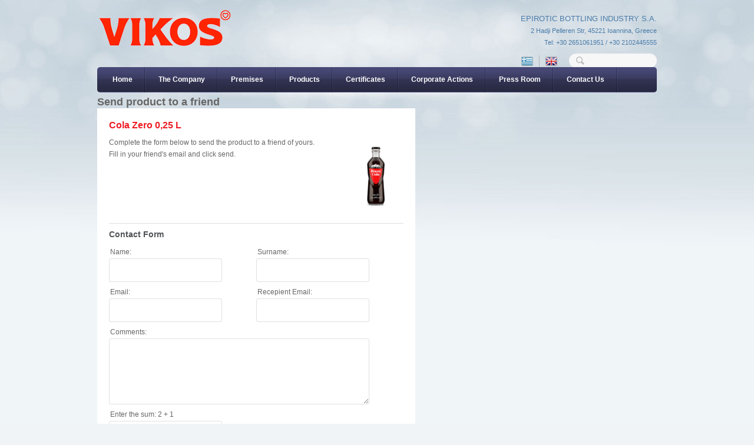

--- FILE ---
content_type: text/html; charset=UTF-8
request_url: https://www.vikoswater.gr/en/pages/send_product/cola-zero-0-25l
body_size: 6900
content:
<!DOCTYPE html PUBLIC "-//W3C//DTD XHTML 1.0 Transitional//EN" "http://www.w3.org/TR/xhtml1/DTD/xhtml1-transitional.dtd">
<html xmlns="http://www.w3.org/1999/xhtml" lang="en">
<head>
<meta http-equiv="Content-Type" content="text/html; charset=UTF-8" />
<title>Contact Us :: Vikos Zagorochoria - Natural Mineral Water ::</title> 
 <meta name="keywords" content="water, mineral, bottling, vikos, epirus, ioannina, greece, zagorochoria" /><meta name="description" content="Epirotic Bottling Industry S.A. (Vikos S.A.) is established in 1990 and it is one of the most renowned and reputable companies in the market of bottled water." /><meta name="title" content="Contact Us :: Vikos Zagorochoria - Natural Mineral Water" />
<meta name="author" content="Wapp - development house" />
<meta name="geo.position" content="39.66413326166002, 20.85104763507843" />
<meta name="geo.placename" content="Ioannina, Greece" />
<meta name="geo.region" content="el-gr" />
<meta name="DC.title" lang="en" content="Vikos Zagorochoria - Natural Mineral Water" />
<meta name="DC.creator" content="Wapp - development house" />
<link rel="alternate" type="application/rss+xml" title="Vikos Zagorochoria - Natural Mineral Water RSS" href="/blog.rss"/>

	<base href="https://www.vikoswater.gr/" />

<link rel="stylesheet" type="text/css" href="/css/style.css" />
<link rel="stylesheet" type="text/css" href="/js/jquery/jquery.tools/css/small_facebox.css" />
<link href="/favicon.ico" type="image/x-icon" rel="icon" /><link href="/favicon.ico" type="image/x-icon" rel="shortcut icon" /><script type="text/javascript">
//<![CDATA[
var baseUrl = '/en/';
//]]>
</script><script type="text/javascript" src="/js/packed/19bdaa79442975d8c7884743da33b7a7_1527662141.js"></script>
	
			
	
<script type="text/javascript" src="/js/packed/fcc33a1ae2fae827e180b5a9b96e908d.js"></script><!--[if IE 7]>
        <link rel="stylesheet" type="text/css" href="/css/style7.css">
<![endif]-->
<!--[if IE 8]>
        <link rel="stylesheet" type="text/css" href="/css/style8.css">
<![endif]-->
<script type="text/javascript">

  var _gaq = _gaq || [];
  _gaq.push(['_setAccount', 'UA-30176583-1']);
  _gaq.push(['_trackPageview']);

  (function() {
    var ga = document.createElement('script'); ga.type = 'text/javascript'; ga.async = true;
    ga.src = ('https:' == document.location.protocol ? 'https://ssl' : 'http://www') + '.google-analytics.com/ga.js';
    var s = document.getElementsByTagName('script')[0]; s.parentNode.insertBefore(ga, s);
  })();

</script>

<script>(function() {
var _fbq = window._fbq || (window._fbq = []);
if (!_fbq.loaded) {
var fbds = document.createElement('script');
fbds.async = true;
fbds.src = '//connect.facebook.net/en_US/fbds.js';
var s = document.getElementsByTagName('script')[0];
s.parentNode.insertBefore(fbds, s);
_fbq.loaded = true;
}
_fbq.push(['addPixelId', '689558484499812']);
})();
window._fbq = window._fbq || [];
window._fbq.push(['track', 'PixelInitialized', {}]);
</script>
<noscript><img height="1" width="1" alt="" style="display:none" src="https://www.facebook.com/tr?id=689558484499812&amp;ev=PixelInitialized" /></noscript>



<!-- Quantcast Choice. Consent Manager Tag v2.0 (for TCF 2.0) -->
<script type="text/javascript" async=true>
(function() {
  var host = window.location.hostname;
  var element = document.createElement('script');
  var firstScript = document.getElementsByTagName('script')[0];
  var url = 'https://quantcast.mgr.consensu.org'
    .concat('/choice/', 'GxTcBGynuh-k3', '/', host, '/choice.js')
  var uspTries = 0;
  var uspTriesLimit = 3;
  element.async = true;
  element.type = 'text/javascript';
  element.src = url;

  firstScript.parentNode.insertBefore(element, firstScript);

  function makeStub() {
    var TCF_LOCATOR_NAME = '__tcfapiLocator';
    var queue = [];
    var win = window;
    var cmpFrame;

    function addFrame() {
      var doc = win.document;
      var otherCMP = !!(win.frames[TCF_LOCATOR_NAME]);

      if (!otherCMP) {
        if (doc.body) {
          var iframe = doc.createElement('iframe');

          iframe.style.cssText = 'display:none';
          iframe.name = TCF_LOCATOR_NAME;
          doc.body.appendChild(iframe);
        } else {
          setTimeout(addFrame, 5);
        }
      }
      return !otherCMP;
    }

    function tcfAPIHandler() {
      var gdprApplies;
      var args = arguments;

      if (!args.length) {
        return queue;
      } else if (args[0] === 'setGdprApplies') {
        if (
          args.length > 3 &&
          args[2] === 2 &&
          typeof args[3] === 'boolean'
        ) {
          gdprApplies = args[3];
          if (typeof args[2] === 'function') {
            args[2]('set', true);
          }
        }
      } else if (args[0] === 'ping') {
        var retr = {
          gdprApplies: gdprApplies,
          cmpLoaded: false,
          cmpStatus: 'stub'
        };

        if (typeof args[2] === 'function') {
          args[2](retr);
        }
      } else {
        queue.push(args);
      }
    }

    function postMessageEventHandler(event) {
      var msgIsString = typeof event.data === 'string';
      var json = {};

      try {
        if (msgIsString) {
          json = JSON.parse(event.data);
        } else {
          json = event.data;
        }
      } catch (ignore) {}

      var payload = json.__tcfapiCall;

      if (payload) {
        window.__tcfapi(
          payload.command,
          payload.version,
          function(retValue, success) {
            var returnMsg = {
              __tcfapiReturn: {
                returnValue: retValue,
                success: success,
                callId: payload.callId
              }
            };
            if (msgIsString) {
              returnMsg = JSON.stringify(returnMsg);
            }
            if (event && event.source && event.source.postMessage) {
              event.source.postMessage(returnMsg, '*');
            }
          },
          payload.parameter
        );
      }
    }

    while (win) {
      try {
        if (win.frames[TCF_LOCATOR_NAME]) {
          cmpFrame = win;
          break;
        }
      } catch (ignore) {}

      if (win === window.top) {
        break;
      }
      win = win.parent;
    }
    if (!cmpFrame) {
      addFrame();
      win.__tcfapi = tcfAPIHandler;
      win.addEventListener('message', postMessageEventHandler, false);
    }
  };

  makeStub();

  var uspStubFunction = function() {
    var arg = arguments;
    if (typeof window.__uspapi !== uspStubFunction) {
      setTimeout(function() {
        if (typeof window.__uspapi !== 'undefined') {
          window.__uspapi.apply(window.__uspapi, arg);
        }
      }, 500);
    }
  };

  var checkIfUspIsReady = function() {
    uspTries++;
    if (window.__uspapi === uspStubFunction && uspTries < uspTriesLimit) {
      console.warn('USP is not accessible');
    } else {
      clearInterval(uspInterval);
    }
  };

  if (typeof window.__uspapi === 'undefined') {
    window.__uspapi = uspStubFunction;
    var uspInterval = setInterval(checkIfUspIsReady, 6000);
  }
})();
</script>
<!-- End Quantcast Choice. Consent Manager Tag v2.0 (for TCF 2.0) -->

<!-- Google Tag Manager -->
<script>(function(w,d,s,l,i){w[l]=w[l]||[];w[l].push({'gtm.start':
new Date().getTime(),event:'gtm.js'});var f=d.getElementsByTagName(s)[0],
j=d.createElement(s),dl=l!='dataLayer'?'&l='+l:'';j.async=true;j.src=
'https://www.googletagmanager.com/gtm.js?id='+i+dl;f.parentNode.insertBefore(j,f);
})(window,document,'script','dataLayer','GTM-TM3P3Z5');</script>
<!-- End Google Tag Manager -->

</head>
<body>
<!-- Google Tag Manager (noscript) -->
<noscript><iframe src="https://www.googletagmanager.com/ns.html?id=GTM-TM3P3Z5"
height="0" width="0" style="display:none;visibility:hidden"></iframe></noscript>
<!-- End Google Tag Manager (noscript) -->

 
<div id="wrapper">
	<div id="header">
    	<div class="logoen"><a href="/en">Vikos Zagorochoria</a></div>
				<div class="details">	
        	<p style="color:#ED1C24;font-size:13px;"><a href="/en">EPIROTIC BOTTLING INDUSTRY S.A.</a></p>
        	<p style="color:#362a92;font-size:11px;"><a href="/en">2 Hadji Pelleren Str, 45221 Ioannina, Greece</a></p>
			<p style="color:#362a92;font-size:11px;"><a href="/en">Tel: +30 2651061951 / +30 2102445555</a></p>
        	<!--<span class="phone">26510 61951</span>-->   
			<div class="header_right">
			
			<!-- SEARCH MODULE -->
			<script type="text/javascript" src="/js/jquery/jquery.watermark/jquery.watermark.min.js"></script>
<script type="text/javascript" src="/js/packed/36fe18ca0f0604289ce0de8488f2df76.js"></script><form id="search" class="quick search" method="post" action="/en/search" accept-charset="utf-8"><div style="display:none;"><input type="hidden" name="_method" value="POST" /><input type="hidden" name="data[_Token][key]" value="7b6d006f3a81d886324e2d2f0be535139b65ab2d" id="Token358888311" /></div> 
<div class="input text"><input name="data[Search][q]" type="text" value="" id="SearchQ" /></div><img src="/search/img/spinner.gif" id="search-spinner" alt="" /><img src="/search/img/close.gif" id="search-clear" alt="" /><div id="searchpanel">			
	<div class="suggestionList" id="suggestionsList"></div>
</div>

<div style="display:none;"><input type="hidden" name="data[_Token][fields]" value="3a3249d26a3c1183582e0ad98e785e540428da0b%3An%3A0%3A%7B%7D" id="TokenFields1125603663" /></div></form>          
				<div class="languages">
					<ul>
						<li class="end"><a href="/pages/send_product/cola-zero-0-25l"><img src="/img/layout/gr.png" alt="Ελληνικά" /></a></li>
						<li><a href="/en/pages/send_product/cola-zero-0-25l"><img src="/img/layout/uk.png" alt="English" /></a></li>

					</ul>
				</div>
            </div>
        </div>
    </div>    
	<div id="container">
    	<div id="navigation">
						<div id="topmenu" class="topmenu">
	<ul>


    		<li ><a href="/en">Home</a></li>
		   		<li ><a href="/en/pages/about">The Company</a>					<ul class="no_image">
						<li><a href="/en/pages/about">Company Profile</a></li>
						<li><a href="/en/pages/history">History</a></li>
						<li><a href="/en/pages/philoshophy">Philosophy</a></li>
						<li><a href="/en/pages/responsibility">Social Responsibility</a></li>
						<li><a href="/en/pages/target">Objectives - Systems</a></li>
						<li><a href="/en/pages/structure">Company Structure</a></li>
						<li><a href="/en/pages/financial">Financial Data</a></li>	
						<li><a href="/en/pages/balance_sheets">Balance Sheets</a></li>	
						<li><a href="/en/pages/faq">FAQs</a></li>
					</ul>
		 		</li>
				<li ><a href="/en/pages/facilities">Premises</a>					<ul class="no_image">
						<li><a href="/en/pages/facilities">General Information</a></li>
						<li><a href="/en/pages/vikos_factory">1st Plant: "Vikos" NMW </a></li>
						<li><a href="/en/pages/kalpaki_factory">2nd Plant: &laquo;MITSIKELI&raquo; NMW</a></li>
						<li><a href="/en/pages/petcom_factory">3rd Plant: Petcom Plastics</a></li>
		  		    </ul>
		 		</li>
				<li ><a href="/en/catalog/categories">Products</a>	
									
					<ul>
	<li class="full"><a href="/en/catalog/categories">Browse all product categories</a></li>
		<li>
					<a href="/en/products/vikos-1" title="Vikos"><img src="/img/category/image_en/thumbs/thumb/vikos_fam_small_en.jpg" alt="Vikos" />Vikos</a>	
					
	</li>
			<li>
					<a href="/en/products/zagorochoria-vikos-r-2" title="MITSIKELI"><img src="/img/category/image_en/thumbs/thumb/mitsikeli_en-0.jpg" alt="MITSIKELI" />MITSIKELI</a>	
					
	</li>
	<li class="clear"></li>		<li>
					<a href="/en/products/anapuktika-20" title="Vikos Refreshments!"><img src="/img/category/image_en/thumbs/thumb/hawai_softdrinks_small_en-0.jpg" alt="Vikos Refreshments!" />Vikos Refreshments!</a>	
					
	</li>
			<li>
					<a href="/en/products/anapuktika-me-stebia-21" title="Vikos Refreshments with stevia!"><img src="/img/category/image_en/thumbs/thumb/stevia_small_en.jpg" alt="Vikos Refreshments with stevia!" />Vikos Refreshments with stevia!</a>	
					
	</li>
	<li class="clear"></li>		<li>
					<a href="/en/products/cool-t-19" title="Cool-Tea"><img src="/img/category/image_en/thumbs/thumb/cooltea_small_en.jpg" alt="Cool-Tea" />Cool-Tea</a>	
					
	</li>
			<li>
				
			<a href="/en/products/vikos-coolers-3" title="Vikos Coolers"><img src="/img/category/image/thumbs/thumb/coolers.jpg" alt="Vikos Coolers" />Vikos Coolers</a>	
					
	</li>
	<li class="clear"></li>	</ul>
				
		 		</li>
				<li><a href="/en/pages/certificates">Certificates</a>					<ul class="no_image">
						<li><a href="/en/pages/certificates">Quality Assurance</a></li>
						<li><a href="/en/pages/brabeio-anoteres-geuses">Superior Taste Award</a></li>
						<li><a href="/en/pages/quality_specs">Qualitative Characteristics</a></li>
						<li><a href="/en/pages/certificates_vikos">1st Plant: «Vikos» NMW</a></li>
						<li><a href="/en/pages/certificates_kalpaki">2nd Plant: «ZAGOROCHORIA» NMW</a></li>
						<li><a href="/en/pages/certificates_petcom">3rd Plant: Petcom Plastics</a></li>
		  		    </ul>
				</li>
			<!--	<li><a href="/en/pages/advertisments">Campaigns</a>				<ul class="no_image">					
					
						<li><a href="/en/pages/social_facebook">Facebook</a></li>
						<li><a href="/en/pages/social_twitter">Twitter</a></li>
		  		</ul>
				</li>-->
				<li><a href="/en/action/b-oikos-tis-zois-mas-14">Corporate Actions</a>					<ul class="actions">
		<li>				<a href="/en/action/b-oikos-tis-zois-mas-14" title="Ο Β-οίκος της ζωής μας"><img src="/img/action_category/image/thumbs/menuthumb/boikos-0.jpg" alt="Ο Β-οίκος της ζωής μας" />Ο Β-οίκος της ζωής μας</a>			
		</li>
			</ul>
		
				</li>		
				<li><a href="/en/blog">Press Room</a>						
					
					<ul class="no_image">
		<li><a href="/en/blog/anakoinoseis-2" title="News - Press Releases">News - Press Releases</a></li>
		<li><a href="/en/blog/brabeia-diakriseis-8" title="Awards / Distinctions">Awards / Distinctions</a></li>
		<li><a href="/en/pages/advertisments">Advertising spots / video</a></li>
	<li><a href="/en/pages/social_facebook">Social Media</a></li>
	</ul>
	
				</li>				
				<li><a href="/en/contact">Contact Us</a>					<ul class="no_image last_submenuen">
						<li><a href="/en/contact">Contact Form</a></li>						
																		<li><a href="https://apply.workable.com/vikos/?lng=en" target="_blank">Career Opportunities</a></li>
								  		</ul>
				</li>			
			<!--	<li class="last"><a href="/en/contact"><span>Petcom Plastics</span></a></li>			-->
			
	</ul>
    <div class="clear"></div>
</div>



	</div>
	


	   
<script type="text/javascript" src="/js/packed/8e12ba178f9555639a6c4d41c32367cf.js"></script>
	<h2>Send product to a friend</h2>		
			
   <div class="contact_form_content">	
	<div id="contact_left">
	
		<div class="send_product_facebox">	

					<div class="send_product_facebox_left">
					<h3>Cola Zero 0,25 L</h3>		
					<p>Complete the form below to send the product to a friend of yours. Fill in your friend's email and click send.</p>	
					</div>
					<div class="send_product_facebox_right">
					<img src="/img/product/image/thumbs/thumb/vikos_bottle_250_cola_zero_300dpi_1.png" alt="Cola Zero 0,25 L" />			</div>
<div class="clear"></div>
			</div>		
						
				<h3>Contact Form</h3>
				
				
				<div id="contact-area">
		
				<form class="form" id="AskSendProductForm" method="post" action="/en/pages/send_product" accept-charset="utf-8"><div style="display:none;"><input type="hidden" name="_method" value="POST" /><input type="hidden" name="data[_Token][key]" value="7b6d006f3a81d886324e2d2f0be535139b65ab2d" id="Token538444252" /></div><input type="hidden" name="data[Ask][sum_1]" value="2" id="AskSum1" /><input type="hidden" name="data[Ask][sum_2]" value="1" id="AskSum2" /><input type="hidden" name="data[Ask][product]" value="Cola Zero 0,25 L" id="AskProduct" /><input type="hidden" name="data[Ask][image]" value="vikos_bottle_250_cola_zero_300dpi_1.png" id="AskImage" /><input type="hidden" name="data[Ask][category_slug]" value="anapuktika" id="AskCategorySlug" /><input type="hidden" name="data[Ask][product_slug]" value="cola-zero-0-25l" id="AskProductSlug" /><input type="hidden" name="data[Ask][product_id]" value="93" id="AskProductId" /><div class="input text"><label for="AskFirstname">Name:</label><input name="data[Ask][firstname]" type="text" title="Enter your name!" class="required" id="AskFirstname" /></div><div class="input text"><label for="AskLastname">Surname:</label><input name="data[Ask][lastname]" type="text" title="Enter your surname!" class="required" id="AskLastname" /></div><div class="input text"><label for="AskEmail">Email:</label><input name="data[Ask][email]" type="text" title="Enter your email!" class="required email" id="AskEmail" /></div><div class="input text"><label for="AskEmailTo">Recepient Email:</label><input name="data[Ask][email_to]" type="text" title="Enter recepient&#039;s email" class="required email" id="AskEmailTo" /></div><div class="input textarea"><label for="AskComments">Comments:</label><textarea name="data[Ask][comments]" title="Enter your message!" class="required" cols="30" rows="6" id="AskComments" ></textarea></div><div style="clear:both;"></div><div class="input text"><label for="AskSecurityCode">Enter the sum: <span class="sum">2 + 1</span></label><input name="data[Ask][security_code]" type="text" title="Please enter the sum!" class="required security_code" id="AskSecurityCode" /></div><div class="submit"><input type="submit" value="Send" /></div><div style="display:none;"><input type="hidden" name="data[_Token][fields]" value="3f27369747ffa418252f76f5746178cd69d82380%3An%3A7%3A%7Bv%3A0%3Bf%3A17%3A%22Nfx.pngrtbel_fyht%22%3Bv%3A1%3Bf%3A9%3A%22Nfx.vzntr%22%3Bv%3A2%3Bf%3A11%3A%22Nfx.cebqhpg%22%3Bv%3A3%3Bf%3A14%3A%22Nfx.cebqhpg_vq%22%3Bv%3A4%3Bf%3A16%3A%22Nfx.cebqhpg_fyht%22%3Bv%3A5%3Bf%3A9%3A%22Nfx.fhz_1%22%3Bv%3A6%3Bf%3A9%3A%22Nfx.fhz_2%22%3B%7D" id="TokenFields1761234113" /></div></form>				</div>	
			</div>	
	</div>	
<div class="clear"></div>	
   	   
	   
    </div>
	
    <div id="footer">
    	<div class="news">
        	<span class="icon-home"><a href="/en">Home</a></span>
            
           <div class="news_title"><h3>Latest News:</h3></div>
										<div class="tips">
									<div class="news_content">
						<a href="/en/blog/view/dipa-gia-1-1-dipa-gia-bikos-cola">Δίψα για 1+1 | Δίψα για Βίκος Cola</a>					</div>
									<div class="news_content">
						<a href="/en/blog/view/o-radiomaratonios-ton-lthe-mappes-showr-pragmatopoieitai-gia-alle-mia-cronia-me-ten-uposterixe-tes-b">Ο ραδιομαραθώνιος των “THE MAPPES SHOW” πραγματοποιείται για άλλη μία χρονιά, με την υποστήριξη της Βίκος Α.Ε.</a>					</div>
									<div class="news_content">
						<a href="/en/blog/view/e-bikos-a-e-uposterizei-te-15e-drase-tes-axion-hellas_sten-epeiro">Η Βίκος Α.Ε. υποστηρίζει τη 15η δράση της Axion Hellas  στην Ήπειρο</a>					</div>
									<div class="news_content">
						<a href="/en/blog/view/e-bikos-me-te-hopegenesis-sunecizoun-na-megalonoun-mazi-ten-oikogeneia-tes-epeirou">Η Βίκος με τη HOPEgenesis συνεχίζουν να μεγαλώνουν μαζί την οικογένεια της Ηπείρου</a>					</div>
								</div>
			        </div>
        <div class="footer-text">
        	<div class="footer-list">
            	<span>The Company</span>
                <ul class="menu">
				<li><a href="/en/pages/about">Company Profile</a></li>
				<li><a href="/en/pages/history">History</a></li>
				<li><a href="/en/pages/philoshophy">Philosophy</a></li>
				<li><a href="/en/pages/responsibility">Social Responsibility</a></li>
				<li><a href="/en/pages/financial">Financial Data</a></li>				
				</ul>
			</div>
            <div class="footer-list">
				<span>Information</span>            	
                <ul class="menu">
				<li><a href="/en/pages/facilities">Premises</a></li>
				<li><a href="/en/pages/certificates">Quality Assurance</a></li>
				<li><a href="/en/pages/quality_specs">Qualitative Characteristics</a></li>
				<li><a href="/en/pages/target">Objectives &amp; Systems</a></li>
				<li><a href="/en/pages/structure">Company Structure</a></li>		
				<li><a href="/en/pages/privacy">Privacy Policy</a></li>				
				</ul>           
			</div> 
			<div class="footer-list">
            	<span>Products</span>
               <ul class="menu">
		<li>
	<a href="/en/products/vikos-1" title="Vikos">Vikos</a>					
	</li>
		<li>
	<a href="/en/products/zagorochoria-vikos-r-2" title="MITSIKELI">MITSIKELI</a>					
	</li>
		<li>
	<a href="/en/products/anapuktika-20" title="Vikos Refreshments!">Vikos Refreshments!</a>					
	</li>
		<li>
	<a href="/en/products/anapuktika-me-stebia-21" title="Vikos Refreshments with stevia!">Vikos Refreshments with stevia!</a>					
	</li>
		<li>
	<a href="/en/products/cool-t-19" title="Cool-Tea">Cool-Tea</a>					
	</li>
		<li>
	<a href="/en/products/vikos-coolers-3" title="Vikos Coolers">Vikos Coolers</a>					
	</li>
	</ul>
	
			</div>
            <!--<div class="footer-list">
				<span>Updates</span>            	
                <ul class="menu">
				<li><a href="/en/action/aimodosies-1">Corporate Actions</a></li>
						<li><a href="/en/blog/anakoinoseis-2" title="News - Press Releases">News - Press Releases</a></li>
		<li><a href="/en/blog/brabeia-diakriseis-8" title="Awards / Distinctions">Awards / Distinctions</a></li>
				
				</ul>   
			</div>-->
			<div class="footer-list">
				<span>Updates</span>            	
                <ul class="menu">
						<li><a href="/en/blog/anakoinoseis-2" title="News - Press Releases">News - Press Releases</a></li>
		<li><a href="/en/blog/brabeia-diakriseis-8" title="Awards / Distinctions">Awards / Distinctions</a></li>
		
				<li><a href="/en/action/aimodosies-1">Corporate Actions</a></li>				
				<li><a href="/en/pages/faq">FAQs</a></li>
				<li><a href="/en/pages/advertisments">Promotional Spots</a></li>
				<li><a href="/en/pages/social_facebook">Social Media</a></li>
				<!--<li><a href="/en/pages/social_network">Twitter</a></li>-->
				</ul>   
			</div>
            <div class="footer-end">              
				<span class="footer-title">Social Media</span>
				<p>Keep up to date with our latest news and activities through social media tools.</p>
				
				<a href="http://www.facebook.com/vikoswater" target="_blank"><img src="/img/layout/facebook.png" alt="facebook" /></a>				<a href="http://twitter.com/vikoswater" target="_blank"><img src="/img/layout/twitter.png" alt="twitter" /></a>								<a href="http://www.youtube.com/user/vikoswater" target="_blank"><img src="/img/layout/youtube.png" alt="youtube" /></a>				
				<a href="http://www.linkedin.com/company/vikos" target="_blank"><img src="/img/layout/linkedin.png" alt="linkedin" /></a> 
				<a href="http://instagram.com/vikosofficial" target="_blank"><img src="/img/layout/instagram.png" alt="instagram" /></a> 
				 
				            </div>
        </div>
        <div class="footer-bottom"></div>
		
        <div class="copyright">
        	<span class="left">
			Copyright © 2026 VIKOS SA, Epirotic Bottiling Industry SA. All rights reserved. <br/>
			2 Hadji Pelleren Str, PS 45 221, Ioannina Greece | Tel. +30 26510 61951 | Fax. +30 26510 61363 | E-mail: info@vikoswater.gr			</span>
			<div id="wapp"><a href="http://www.wapp.gr" target="_blank" title="Wapp - Κατασκευή Ιστοσελίδων - Ηλεκτρονικών Καταστημάτων - Διαδικτυακών Εφαρμογών">Wapp - Κατασκευή ιστοσελίδων - Κατασκευή ηλεκτρονικού καταστήματος</a></div>
        </div>
		
    </div>
	<div id="facebox"><div class="contentWrap"></div><a class="close">Close</a></div>
</div>

<script type="text/javascript">(function() {
var _fbq = window._fbq || (window._fbq = []);
if (!_fbq.loaded) {
var fbds = document.createElement('script');
fbds.async = true;
fbds.src = '//connect.facebook.net/en_US/fbds.js';
var s = document.getElementsByTagName('script')[0];
s.parentNode.insertBefore(fbds, s);
_fbq.loaded = true;
}
_fbq.push(['addPixelId', '689558484499812']);
})();
window._fbq = window._fbq || [];
window._fbq.push(['track', 'PixelInitialized', {}]);
</script>
<noscript><img height="1" width="1" alt="" style="display:none" src="https://www.facebook.com/tr?id=689558484499812&amp;ev=PixelInitialized" /></noscript>

</body>
</html>


--- FILE ---
content_type: text/css
request_url: https://www.vikoswater.gr/css/style.css
body_size: 14025
content:
body, html, div, blockquote, img, label, p, h1, h2, h3, h4, h5, h6, pre, ul, ol, li, dl, dt, dd, form, a, fieldset, input, textarea, button { margin: 0pt; padding: 0pt; border: 0pt none; outline: medium none; }
cufon { text-indent: 0pt ! important; }
@media screen, projection {
	cufon { display: inline-block ! important; position: relative ! important; vertical-align: middle ! important; font-size: 1px ! important; line-height: 1px ! important; }
	cufon cufontext { display: inline-block ! important; width: 0pt ! important; height: 0pt ! important; overflow: hidden ! important; text-indent: -10000in ! important; }
	cufon canvas { position: relative ! important; }
}
.left { float: left; }
.right { float: right; }
.clear { clear: both; }
h3 { font-size: 14px; color: rgb(80, 83, 86); padding-bottom: 10px; }
p { line-height: 20px; }
a { color: rgb(74, 124, 169); text-decoration: none; }
a:hover { color: rgb(40, 90, 135); text-decoration: none; }
a:link, a:hover,a:visited {
	-webkit-transition: all .2s ease-in-out;
	-moz-transition: all .2s ease-in-out;
	-o-transition: all .2s ease-in-out;
	-webkit-transition: all .2s ease-in-out;
	transition: all .2s ease-in-out;
}
.vikos_blue{
	color:#2e3092;
	font-weight:bold;
}
.vikos_red{
	color:#ed1c24;
}
.vote_red{
	color:#ed1c24;
	font-weight:bold;
	font-size:15px;
}
p.red_label{
	color:#ed1c24;
	font-weight:bold;
}

.letter{
background: #7AA8CF;
width:20px;
font-size: 12px;
color: #ffffff;
font-weight: bold;
text-transform: uppercase;
text-shadow: #000000;
text-align: center;
padding: 0px;
border:1px solid #e0e0e0;
-webkit-border-radius: 4px;
-moz-border-radius: 4px;
border-radius: 4px;
position: relative;
float:left;
margin:0px 5px -5px 0;
}

body, html { font-family: Arial,Helvetica,sans-serif; font-size: 12px; color: #666; background-image: url('../img/layout/background11.jpg'); background-color: rgb(241, 244, 246); background-repeat: no-repeat; background-position: center top; height: 100%; background-size: 3600px auto; width: 100%; top: 0pt; left: 0pt; right: 0pt; }
body { height: 100%; }
#wrapper { width: 950px; height: auto; margin: 0px auto; }
#header { width: 950px; height: 114px; position: relative; float: left; }
#header iframe{ position: absolute; top:25px;left:480px;}
.logoel {  width: 300px; height: 114px; position: relative; float: left; background-image: url('../img/layout/logo.png'); background-repeat: no-repeat; background-position: left top; }
.logoel a{ display:block;text-indent: -9999px; width: 300px; height: 114px; position: relative;  }
.logoen {  width: 300px; height: 114px; position: relative; float: left; background-image: url('../img/layout/logoen.png'); background-repeat: no-repeat; background-position: left top; }
.logoen a{ display:block;text-indent: -9999px; width: 300px; height: 114px; position: relative;  }
.languages { width: 176px;position: relative; float: right; padding: 7px 0px 0px; margin-right:20px; }
.languages ul { width: 176px;  position: relative; float: left; text-align: right; overflow: hidden; margin: 0px; }
.languages li { list-style-type: none; position: relative; display: inline; padding-top:11px; margin-left: 7px; background-image: url('../img/layout/ge-details-line.png'); background-repeat: no-repeat; background-position: 0px 2px; padding-left:11px; }
.languages li.end { background-image: none; }
.details {height: 6px; position: absolute; float: right; text-align:right;padding: 8px 0px 0px;margin-top:15px; right:0px;}
.details p{padding:0px 0px 2px 0px; line-height:18px;}
.phone {width: 376px; height: auto; position: relative; float: left; background-image: url('../img/layout/icon-phone.png'); background-repeat: no-repeat; background-position: 42px 3px; font-size: 14px; font-weight: bold; color: rgb(103, 114, 114); text-shadow: 0px 1px 0px rgb(235, 235, 235); letter-spacing: 1px; text-align: right; }
.header_right{margin-top:4px;}

#container { width: 950px; height: auto; position: relative; float: left; }
#content { width: 950px; height: auto; position: relative; float: left; margin: 11px 0px 0px;z-index:999; }


/* Top Navigation */
#navigation { width: 950px; height: 49px; position: relative; float: left; }
/*#menu {
	font-family: Arial, sans-serif;
	font-weight: bold;
	margin: 0px 0;
	padding: 0 0 0 4px;
	list-style-type: none;
	background: url(../img/layout/menu_back.png) repeat-x 0 0;
	font-size: 12px;
	height: 43px;
	-moz-border-radius:5px;
	border-radius:5px;
}
#menu li {
	float: left;
	margin: 0;				
}
#menu li a {
	text-decoration: none;
	display: block;
	padding: 0 20px;
	line-height: 43px;
	color: #fff;
	background: url(../img/layout/menu_divider.png) no-repeat right;
}
#menu li a:hover, #menu li.active a {
	background: url(../img/layout/menu_hover_back.png) repeat-x 0 0;
	color: #fff;
}
#menu li.last a {
	background: url(../img/layout/menu_back_last.png) repeat-x 0 0;
	color: #fff;
	padding: 0 15px 0 15px;
-webkit-border-bottom-right-radius:4px;	
-webkit-border-top-right-radius:4px;
-moz-border-topright-radius:4px;
-moz-border-bottomright-radius:4px;
border-bottom-right-radius:4px;	
border-top-right-radius:4px;
}
#menu li.last a:hover {
	background: url(../img/layout/menu_back_hover_last.png) repeat-x 0 0;
	color: #fff;
	padding: 0 15px;
}
#menu li.last {
	float:right;
	list-style-type: none;
	
}#menu li.last span {
	background: url(../img/layout/link-out.png) no-repeat center right;
		padding: 0 15px 0 0px;
	
}
ul#menu li { list-style-type: none; }
*/

/*COOKIES CONSENT*/

#cookie-consent-wrapper {
    position: fixed!important;
    z-index: 2147483647!important;
    display: block!important;
    width: 280px;
    top: auto; 
	bottom:100px;
    padding: 10px;    
    color: #000;
	font-family: 'Open Sans', sans-serif;
	right:0; 
	bottom:5px;
	/*left:50%;
	transform:translate(-50%, -50%);*/
	background:rgba(64,65,105,1);
	padding: 20px;
}

#cookie-consent-wrapper .content p{
	font-size:12px;
	font-weight:400;
	line-height:14px;
	padding:0px;
	color:#fff!important;
	margin-top:10px;
}

#link, .btn_concern {
    font-size: 12px;
	margin-top:7px;
	padding:5px 0;
    background: #3D89C8!important;
    width:100%;
	display:block;
	text-align:center;
    color: #fff!important;
	right: 20%!important;
	
	margin-top: 15px;
}

#cookie-close {
    font-size: 12px!important;
	margin-top:7px!important;
	padding:5px 0!important;
    background: #3D89C8!important;
    width:100%!important;
	display:block!important;
	text-align:center!important;
    color: #fff!important;
	right: 0%!important;
	margin-top: 10px!important;
	position:relative !important;
}
#cookie-close a, #link a {
	font-size: 12px;
}

.topmenu{
font-family: Arial, sans-serif;
	font-weight: bold;
	margin: 0px 0;
	padding: 0 0 0 4px;
	list-style-type: none;
	background: url(../img/layout/menu_back.png) repeat-x 0 0;
	font-size: 12px;
	height: 43px;
	-moz-border-radius:5px;
	border-radius:5px;
	-webkit-border-radius:5px;
}

.topmenu ul{
margin: 0;
padding: 0;
list-style-type: none;
}

/*Top level list items*/
.topmenu ul li{
position: relative;
display: inline;
float: left;
}

/*Top level menu link items style*/
.topmenu ul li a{
	text-decoration: none;
	display: block;
	padding: 0 22px;
	line-height: 43px;
	color: #fff;
	background: url(../img/layout/menu_divider.png) no-repeat right;
		-webkit-transition: none;
	-moz-transition: none;
	-o-transition: none;
	-webkit-transition: none;
	transition: none;
}

* html .topmenu ul li a{ /*IE6 hack to get sub menu links to behave correctly*/
display: inline-block;
}

.topmenu ul li a:link, .topmenu ul li a:visited{
color: white;
}

.topmenu ul li a:hover{
	background: url(../img/layout/menu_hover_back.png) repeat-x 0 0;
	color: #fff;
}
.topmenu ul li a:active{
	background: #494a78;
	color: #fff;
}
	
.topmenu li.last a {
	background: url(../img/layout/menu_back_last.png) repeat-x 0 0;
	color: #fff;
	padding: 0 15px 0 15px;
-webkit-border-bottom-right-radius:4px;	
-webkit-border-top-right-radius:4px;
-moz-border-topright-radius:4px;
-moz-border-bottomright-radius:4px;
border-bottom-right-radius:4px;	
border-top-right-radius:4px;
}
.topmenu li.last a:hover {
	background: url(../img/layout/menu_back_hover_last.png) repeat-x 0 0;
	color: #fff;
	padding: 0 15px;
}
.topmenu li.last {
	float:right;
	list-style-type: none;
	
}
.topmenu li.last span {
	background: url(../img/layout/link-out.png) no-repeat center right;
		padding: 0 15px 0 0px;
	
}
/*1st sub level menu*/
.topmenu ul li ul{
position: absolute;
width:525px;
left: 0;
display: block;
visibility: hidden;	
	z-index:9999;
	background: #3d3e54;
	display: none;
	margin: 0;
	padding: 10px 0;
	position: absolute;
	top: -10px;
	-webkit-border-radius: 10px;
	-moz-border-radius: 10px;
	border-radius: 10px;
	-webkit-box-shadow: 0 1px 3px rgba(0, 0, 0, .3);
	-moz-box-shadow: 0 1px 3px rgba(0, 0, 0, .3);
	box-shadow: 0 1px 3px rgba(0, 0, 0, .3);
	border-top:none;
	border-top-left-radius:0px;
	border-top-right-radius:0px;
}
.topmenu ul li ul.actions{
	/*left:-110px!important;*/
	left:0px!important;
	width:260px!important;
}
.topmenu ul li ul.no_image{
width:240px!important;
}
.topmenu ul li ul.last_submenuel{
left: -90px!important;
}
.topmenu ul li ul.last_submenuen{
left: -97px!important;
}

.topmenu ul li ul.no_image li {
width:222px!important;
margin:0px 0px 0px 0px!important;
padding:0px!important;
}

.topmenu ul li ul.no_image li a{
line-height:30px!important;
width:215px!important;
border-bottom:1px dotted #30314f;
padding:5px 0px 5px 15px!important;
	border-top-right-radius:2px;
	border-bottom-right-radius:2px;
}

.topmenu ul li ul.no_image li a:hover{
line-height:30px!important;
width:220px!important;
background: #3d7cb2!important;
border-bottom:1px solid #252762;
}

/*Sub level menu list items (undo style from Top level List Items)*/
.topmenu ul li ul li.full{
display: block;
float: left;
margin:0px 10px 5px 10px!important;
padding:5px 0px 5px 0px!important;
z-index:999;
width:470px;
}

.topmenu ul li ul li{
display: block;
float: left;
margin:0px 10px 5px 10px!important;
padding:5px 0px 5px 0px!important;
z-index:999;
width:220px;
padding:10px!important;
}

.topmenu ul li ul li:hover{
background: #3d7cb2!important;
	-moz-border-radius:3px;
	border-radius:3px;
	-webkit-border-radius:3px;
}

.topmenu ul li ul li img{
height:50px;
float: left;
width:70px;
margin:0px 20px 0px 0px!important;
/*border-bottom:1px solid #ccc;*/
z-index:999;
border:1px solid #fff;
	-webkit-border-bottom-left-radius:5px;
	-webkit-border-bottom-right-radius:5px;	
	-webkit-border-top-left-radius:5px;
	-webkit-border-top-right-radius:5px;
	-moz-border-radius:5px;
	border-bottom-left-radius:5px;
	border-bottom-right-radius:5px;	
	border-top-left-radius:5px;
	border-top-right-radius:5px;
padding:0px!important;
}

/* Sub level menu links style */
.topmenu ul li ul li a{
		display:block;
		font-weight: normal;
		color:#fff!important;
		text-decoration: none; 
		padding:0px 0px 0px 5px!important;
		font-size:12px;		
		cursor:pointer;
		width:220px!important;
		line-height:25px;
		float:left;
		margin:0px!important;
		background: none!important;
}
.topmenu ul li ul li.full a{
		display:block;
		font-size: 11px!important;
		color:#fff!important;
		text-decoration: none; 
		padding:0px 0px 0px 15px!important;
		cursor:pointer;
		width:465px!important;
		line-height:36px;
		float:left;
		margin:0px 0px 0px 10px!important;
		background: #3d7cb2 url(../img/layout/arrow_next_right.png) no-repeat 450px 8px!important;
		-moz-border-radius:5px;
		border-radius:5px;
		-webkit-border-radius:5px;

}

/*.jquerycssmenu ul li ul li:hover{ sub menus hover style
background:#cccccc;
}*/
.topmenu ul li ul li a:hover{ /*sub menus hover style*/
color:#fff!important;
background: #3d7cb2!important;
}

.topmenu ul li ul li.full a:hover{
color:#fff!important;
background: #3d7cb2 url(../img/layout/arrow_next_right_hover.png) no-repeat 450px 8px!important;
}

.topmenu ul li ul li.full:hover{
color:#fff!important;
background:none!important;
}

.topmenu li.clear{height:0px!important;clear:both;visibility: hidden;width:100%;display:block;margin:0!important;padding:0!important; }

/* Footer Styles */
#footer { width: 950px; height: 258px; position: relative; float: left; margin: 21px 0px 0px; }
.news { width: 950px; height: 35px; position: relative; float: left; background-image: url('../img/layout/ge-breadcrumbs-bg.gif'); background-repeat: no-repeat; background-position: center top;  }
.news-items { width: 874px; height: 35px; position: relative; float: left; padding: 0px 0px 0px 19px; }
.news_title h3{margin:12px 0 0 10px;float:left;color:#ED1C24;width:250px;}
.tips{z-index:0;}
.news_content a{margin-left:162px;float:left;line-height:37px;font-weight:bold;text-shadow: 0px 1px 0px rgb(235, 235, 235);padding:0px;width:750px;height:37px;overflow:hidden;z-index:5;position:relative;}
.icon-home { width: 16px; height: 16px; position: relative; float: left; margin: 10px 22px 0px 21px; text-indent: -9999px; }
.icon-home a { width: 100%; height: 100%; display: block; text-decoration: none; background-image: url('../img/layout/news.gif'); background-repeat: no-repeat; background-position: 0px 0px; }
.icon-home a:hover { background-position: 0px -16px; }
.footer-text { width: 950px; height: auto; min-height: 107px; position: relative; float: left; background-image: url('../img/layout/footer-bg.gif'); background-repeat: repeat-y; background-position: center top; }
.footer-list { width: 159px; height: auto; position: relative; float: left; padding: 18px 0px 0px 20px; overflow: hidden; }
.footer-list ul { margin-top: -16px; }
.footer-list span { width: 180px; list-style-type: none; position: relative; float: left; line-height: 24px; font-size: 15px;padding-bottom:2px;margin-bottom:2px;color:#ED1C24;}
.footer-list li { width: 180px; list-style-type: none; position: relative; float: left; line-height: 24px; font-weight: bold; }
.footer-list span a.title-link { font-weight: bold; color: rgb(119, 119, 119); }
.footer-list span a.title-link:hover { color: rgb(51, 51, 51); }
.footer-list li a { color: rgb(105, 149, 189); font-weight: normal; }
.footer-list li a:hover { color: rgb(40, 90, 135); }
.footer-end { width: 233px; height: auto; position: relative; float: left; padding: 18px 0px 0px 0px; line-height: 20px; font-size: 12px; }
.footer-end img { float:left; margin: 8px 3px 0px 0px; }
.footer-end p { width:200px; }
.footer-title { width: 160px; height: auto; position: relative; display:block;font-weight: bold; color:#ED1C24; font-size: 15px; padding-bottom:0px; margin: 0px 0px 8px; }
ul.footer-social-list { width: 160px; height: auto; position: relative; float: left; margin-top: 10px; }
.footer-social-list li { list-style-type: none; width: 16px; height: 16px; position: relative; float: left; margin-right: 7px; overflow: hidden; }
.footer-social-list li a { width: 100%; height: 100%; display: block; text-decoration: none; text-indent: -9999px; background-image: url('../img/layout/icon-social.gif'); background-repeat: no-repeat; }
.footer-social-list li.social-rss a { background-position: 0px 0px; }
.footer-social-list li.social-rss a:hover { background-position: 0px -16px; }
.footer-social-list li.social-twitter a { background-position: -16px 0px; }
.footer-social-list li.social-twitter a:hover { background-position: -16px -16px; }
.footer-social-list li.social-youtube a { background-position: -32px 0px; }
.footer-social-list li.social-youtube a:hover { background-position: -32px -16px; }
.footer-social-list li.social-facebook a { background-position: -48px 0px; }
.footer-social-list li.social-facebook a:hover { background-position: -48px -16px; }
.footer-bottom { width: 950px; height: 10px; position: relative; float: left; background-image: url('../img/layout/footer-bg-bottom.png'); background-repeat: no-repeat; background-position: center top; }
.copyright { width: 950px; height: auto; position: relative; float: left; margin: 22px 0px 10px 0px; padding-top:10px;line-height:20px;border-top: 1px solid rgb(220, 220, 220); font-size: 11px; color: rgb(155, 169, 181);  }
.copyright a { color: rgb(155, 169, 181); }
.copyright a:hover { color: rgb(126, 140, 151); }
.copyright li { list-style-type: none; position: relative; float: left; margin-left: 10px; background-image: url('../img/layout/ge-copyright-line.gif'); background-repeat: no-repeat; background-position: left center; padding: 0px 0px 0px 6px; }
.copyright li.end { background-image: none; }

/**************   WAPP Logo ********************/
#wapp{
margin-top:10px;
	float: right;
	width: 75px;
	height: 20px;
}
#wapp a{
	display: block;
	width: 75px;
	height: 20px;
	background:transparent url(../img/layout/wapp_footer.png) no-repeat 0 top;
	text-indent: -999999px!important;
}
#wapp a:hover{
background-position: 0px -20px; 
}



/* Homepage Styles */
.slide_left{float:left;}
.image_right{position:absolute;right:0px;}
.slide_right{float:right;margin-right:110px;margin-top:30px;}
.slide_right_slide6{float:right;margin-right:50px;margin-top:3px;}
.image_left{position:absolute;left:0px;}

#slider {  }
#slider p { width: 365px;padding-bottom:10px;text-align:justify; }
#slider h1{ color:#2e3092;margin-bottom:0px; line-height:32px; font-size: 28px;}
#slider h2{ color:#ED1C24;margin-bottom:30px;margin-left:40px; line-height:32px; font-size: 26px;}
#slider h3{ color:#ED1C24;margin-bottom:0px;float:left;margin-left:237px;margin-bottom:15px; line-height:20px; font-size: 16px;}
#slider h4{ color:#ED1C24;margin-bottom:0px;float:left;margin-left:150px;margin-bottom:15px; line-height:20px; font-size: 14px;}

.Slide0 {background:  url(../img/slider/slide0.jpg) no-repeat top right;}
.Slide_awards {background:  url(../img/slider/slide_awards.jpg) no-repeat top right;}
.Slide_isap {background:  url(../img/slider/slide_isap.jpg) no-repeat top right;}
.Slide_anaps_vraveio {background:  url(../img/slider/anapsyktika-vraveio-back.jpg) no-repeat top right;}
.Slide_eba_2016 {background:  url(../img/slider/eba-final-back.jpg) no-repeat top right;}
.Slide_eba {background:  url(../img/slider/eba_back.jpg) no-repeat top right;}
.Slide_eba_2017 {background:  url(../img/slider/eba_back_2017.jpg) no-repeat top right;}
.Slide_eba_15 {background:  url(../img/slider/eba_back_08_2016.jpg) no-repeat top right;}
.Slide_eba_16 {background:  url(../img/slider/eba-banner-2016-back.jpg) no-repeat top right;}
.Slide_eba_16.Slide_eba_16_en {background:  url(../img/slider/eba-banner-2016-back_en.jpg) no-repeat top right;}
.Slide_vraveio {background:  url(../img/slider/slide_vraveio.jpg) no-repeat top right;}
.Slide_elec {background:  url(../img/slider/slide_elec_bg.png) no-repeat top right;}
.Slide_itqi {background:  url(../img/slider/itqi03-2015.png) no-repeat top right;}
.Slide_cola {background:  url(../img/slider/vikos_cola.jpg) no-repeat top right;}
.Slide1 {background:  url(../img/slider/slide1.png) no-repeat top right;padding:40px 50px 50px 50px;}
.Slide2 {background:  url(../img/slider/slide2.jpg) no-repeat top left;padding:40px 50px 50px 50px;}
.Slide3 {background:  url(../img/slider/slide3.jpg) no-repeat bottom left;padding:40px 50px 50px 50px;}
.Slide4 {background:  url(../img/slider/slide4.jpg) no-repeat top right;padding:40px 50px 50px 50px;}
.Slide5 {background:  url(../img/slider/true-leaders.jpg) no-repeat top right;}
.Slide6 {background:  url(../img/slider/in-bussines-awards-thanks.jpg) no-repeat top right;}
.Slide_anapsiktika {background:  url(../img/slider/anapsiktika.jpg) no-repeat top right;}
.Slide_anapsiktika_en {background:  url(../img/slider/anapsiktika_en.jpg) no-repeat top right;}
.Slide_ioanninalekaerun18 {background:  url(../img/slider/ioannina-lake-run-2018.jpg) no-repeat top right;}
.Slide_epirustonic {background:  url(../img/slider/epirustonic.jpg) no-repeat top right;}
.Slide_cinema {background:  url(../img/slider/vikos_cinema.jpg) no-repeat top right;}
.Slide_diazoma {background:  url(../img/slider/diazoma_bg.jpg) no-repeat top right;}
.Slide_diazoma.en {background:  url(../img/slider/diazoma_bg_en.jpg) no-repeat top right;}
.Slide_relays {background:  url(../img/slider/relays-2015.jpg) no-repeat top right;}
.Slide_str_relays {background:  url(../img/slider/vikos_street_relays.jpg) no-repeat top right;}
.Slide_str_relays.Slide_str_relays_en {background:  url(../img/slider/vikos_street_relays_en.jpg) no-repeat top right;}
.Slide_str_relays .image_vote {position:absolute;margin-top:150px;right:0px;}
.Slide_str_relays .image_eba_right_top {position:absolute;margin-top:0px;right:0px;left:auto!important;}

.Slide_aimodosia {background:  url(../img/slider/vikos_aimodosia_tv.jpg) no-repeat top right;}
.Slide_aimodosia.Slide_aimodosia_en {background:  url(../img/slider/vikos_aimodosia_tv_en.jpg) no-repeat top right;}
.Slide_aimodosia .image_aimodosia_left_top {}
.Slide_aimodosia .image_aimodosia_right_top {position:absolute;margin-top:0px;right:0px;left:auto!important;}
.Slide_diazoma .image_diazoma {position:absolute;margin-top:120px;right:25px;left:auto!important;}

.Slide0 .image_metro_left_top {position:absolute;top:0px;left:0px;}
.Slide0 .image_metro_right_top {margin-left:720px;margin-top:-15px;}
.Slide0 .image_metro_left_bottom {position:absolute;bottom:0px;left:0px;}
.Slide0 .image_metro_right_bottom {position:absolute;margin-top:270px;right:10px;}


.Slide_elec .image_elec_left_top {position:absolute;top:0px;left:0px;}
.Slide_elec .image_elec_left_middle {margin-left:30px;margin-top:105px;}
.Slide_elec .image_elec_right_bottom {position:absolute;margin-top:290px;right:10px;}


.Slide_vraveio .image_award_right_bottom {position:absolute;margin-top:125px;right:10px;}
.Slide_vraveio .image_more_vraveio {position:absolute;margin-top:325px;left:40px;}
.Slide_vraveio .image_award_right_top {position:absolute;margin-top:-10px;right:10px;}

.Slide_anaps_vraveio .image_more {position:absolute;margin-top:320px; margin-left:10px;left:10px;}
.Slide_anaps_vraveio .image_text {position:absolute;margin-top:330px;margin-left:265px;}
.Slide_anaps_vraveio .image_bottles {position:absolute;margin-top:10px;right:40px;}

.Slide_eba_2016 .image_vote {position:absolute;margin-top:150px;right:0px;}
.Slide_eba_2016 .image_eba_right_top {position:absolute;margin-top:0px;right:0px;left:auto!important;}

.Slide_eba .image_vote {position:absolute;margin-top:230px;left:5px;}
.Slide_eba .image_eba_right_top {position:absolute;margin-top:0px;right:10px;}

.Slide_eba_15 .image_vote {position:absolute;margin-top:230px;left:5px;}
.Slide_eba_15 .image_eba_right_top {margin-left:535px;margin-top:5px;}


.Slide_eba_2017 .image_vote {position:absolute;margin-top:220px;left:5px;}
.Slide_eba_2017 .image_eba_right_top {margin-left:625px;margin-top:5px;}


.Slide_awards .image_awards_top {position:absolute;top:0px;left:160px;}


.Slide_isap .image_isap_left_top {position:absolute;top:0px;left:0px;}
.Slide_isap .image_isap_left_middle {margin-left:10px;margin-top:145px;}


.Slide1 .pigi {margin-left:150px;margin-bottom:30px;height:50px;}
.Slide1 .kardia {margin-left:-184px;margin-bottom:-10px;}
.Slide1 .image_right_vikos{margin-top:200px;position:absolute;right:40px;}
.Slide1 .heart_source{margin-left:280px;margin-top:20px;}
.Slide1 .lampadiodromia{margin-top:140px;position:absolute;right:20px;}
.Slide1 .vikos_only{margin-left:280px;margin-top:-15px;}
.Slide1 .vikos_only_en{margin-left:260px;margin-top:-15px;}

.Slide3 .image_right_family{position:absolute;right:30px;margin-top:60px;}

.Slide4 .one{float:left;margin-left:30px;margin-bottom:30px;}
.Slide4 .unique{float:left;margin-left:-24px;margin-top:1px;}
.Slide4 .unique_en{float:left;margin-left:-28px;margin-top:1px;}

.Slide2 p{width:400px!important;}
.Slide2 h2{margin-left:100px!important;}


.Slide5 h1 {position:absolute;margin-top:30px;margin-left:350px;color:#84684f!important;font-size: 34px!important;font-weight:bold;}}
.Slide5 img {position:absolute;margin-top:200px;left:350px;}
.Slide5 p {width:400px!important;color:#a99982!important;text-align:center!important;font-size:18px;margin-top:10px;}

.Slide6 h1 {position:absolute;margin-top:30px;margin-left:350px;color:#84684f!important;font-size: 34px!important;font-weight:bold;}}
.Slide6 img.vikos_zag{margin-left:180px;margin-top:0px;}
.Slide6 p {width:400px!important;text-align:center!important;font-size:30px;line-height:32px;margin-top:65px;color:#000;text-shadow:0px 1px 0px rgba(255,255,255,0.3);}
.Slide6 p.slide6_wide {width:956px!important;margin-top:47px!important;line-height:26px;}
.Slide6 p.slide6_wide a{color:#000;}

.button { width: auto; height: 31px; position: relative; float: left;  margin-bottom: 11px;
border:1px solid #e0e0e0; 
-webkit-border-bottom-left-radius:4px;
-webkit-border-bottom-right-radius:4px;	
-webkit-border-top-left-radius:4px;
-webkit-border-top-right-radius:4px;
-moz-border-radius:4px;
border-bottom-left-radius:4px;
border-bottom-right-radius:4px;	
border-top-left-radius:4px;
border-top-right-radius:4px;
}
.button span { background: transparent url('../img/layout/button_arrow.png') no-repeat center center;margin-left:12px; }
.button a { display: block; text-decoration: none;color:#fff;line-height:31px;padding:0 10px 0 20px;font-size:13px;background: transparent url('../img/layout/button_bg.jpg') repeat-x 0 0; }
.button a:hover { background: transparent url('../img/layout/button_bg_hover.jpg') repeat-x 0 0;  }

.button.send_cv_all{width:70%;text-align:center;margin:20px 15%;opacity:0.8;}

.button_red { width: auto; height: 31px; position: absolute;bottom:23px; right:92px;
border:1px solid #e0e0e0; 
-webkit-border-bottom-left-radius:4px;
-webkit-border-bottom-right-radius:4px;	
-webkit-border-top-left-radius:4px;
-webkit-border-top-right-radius:4px;
-moz-border-radius:4px;
border-bottom-left-radius:4px;
border-bottom-right-radius:4px;	
border-top-left-radius:4px;
border-top-right-radius:4px;
}
.button_red.en {right:97px;}
.button_red span { background: transparent url('../img/layout/button_arrow.png') no-repeat center center;margin-left:12px; }
.button_red a { display: block; text-decoration: none;color:#fff;line-height:31px;padding:0 10px 0 20px;font-size:13px;background: transparent url('../img/layout/button_red_bg.jpg') repeat-x 0 0; }
.button_red a:hover { background: transparent url('../img/layout/button_red_bg_hover.jpg') repeat-x 0 0;  }

.see_more a{position:absolute; top:5px; left:25px; text-indent:-9999px; width:895px; height:370px;z-index:999;}

.slider-full-link{
	width:100%;
	height:100%;
	display:block;
}

.slider-full-link .button{
	width: auto; height: 31px; position: relative; float: left;  margin-bottom: 11px;
	border:1px solid #e0e0e0; 
	-webkit-border-bottom-left-radius:4px;
	-webkit-border-bottom-right-radius:4px;	
	-webkit-border-top-left-radius:4px;
	-webkit-border-top-right-radius:4px;
	-moz-border-radius:4px;
	border-bottom-left-radius:4px;
	border-bottom-right-radius:4px;	
	border-top-left-radius:4px;
	border-top-right-radius:4px;
	display: block; text-decoration: none;color:#fff;line-height:31px;padding:0 10px 0 20px;font-size:13px;background: transparent url('../img/layout/button_bg.jpg') repeat-x 0 0;
	position: absolute;
	left: 50%;	
	margin: 0 auto;
    margin-top: 0px;
	text-align: center;	
	top: 85%;
	transform: translate(-50%, -50%);
}

.modules_home_last{width:220px;float:right;border:1px solid #e0e0e0; -webkit-border-bottom-left-radius:4px;
-webkit-border-bottom-right-radius:4px;	
-webkit-border-top-left-radius:4px;
-webkit-border-top-right-radius:4px;
-moz-border-radius:4px;
border-bottom-left-radius:4px;
border-bottom-right-radius:4px;	
border-top-left-radius:4px;
border-top-right-radius:4px;
background-color:#fff;
margin:21px 0px 0px 1px;height:195px;
padding:0px 5px 0px 5px;
position:relative;
}
.modules_home_last a{
	text-indent:-9999px;
	display:block;
	position:absolute;
	top:0;
	left:0;
	width: 220px;
	height: 195px;
	z-index:9999!important;
	background:url(../img/layout/transparent.png) repeat left top;
	}
.modules_home_last:hover{	
	-moz-box-shadow: 0px 0px 1px #54557A;
	-webkit-box-shadow:0px 0px 1px #54557A;
	box-shadow: 0px 0px 1px #54557A;
}

.modules_home_last h3{margin:10px 10px 0px 10px;color:#155d97;font-size:18px;background:url(../img/layout/heading_small_bg.jpg) no-repeat left bottom;}
.modules_home_last p{width:210px;float:left;margin-left:10px;margin-bottom:10px;margin-top:5px;}

.inner_module{margin-left:15px;}
.inner_module.blog_slider{padding-left:15px;}

.modules_home{
width:220px;
float:left;
border:1px solid #e0e0e0;
 -webkit-border-bottom-left-radius:4px;
-webkit-border-bottom-right-radius:4px;	
-webkit-border-top-left-radius:4px;
-webkit-border-top-right-radius:4px;
-moz-border-radius:4px;
border-bottom-left-radius:4px;
border-bottom-right-radius:4px;	
border-top-left-radius:4px;
border-top-right-radius:4px;
background-color:#fff;
margin:21px 7px 0px 0px;
height:195px;
padding:0px 5px 0px 5px;
position:relative;
}
.modules_home a.title{
	text-indent:-9999px; 
	display:block;
	position:absolute;
	top:0;
	left:0;
	width: 100%;
	height: 100%;
	z-index:9999!important;
	background:url(../img/layout/transparent.png) repeat left top;
	}
.modules_home:hover{	
	-moz-box-shadow: 0px 0px 1px #54557A;
	-webkit-box-shadow:0px 0px 1px #54557A;
	box-shadow: 0px 0px 1px #54557A;
}
.modules_home h3{margin:10px 10px 0px 10px;color:#155d97;font-size:18px;background:url(../img/layout/heading_small_bg.jpg) no-repeat left bottom;position:relative;}
.modules_home p{width:210px;float:left;margin-left:10px;margin-bottom:10px;margin-top:5px;z-index:9;position:relative;}

.modules_home_last #modules_home_second p{width:210px!important;text-align:justify;}


.modules_home_vote{
width:940px;
border:1px solid #e0e0e0; 
	-webkit-border-radius:4px;	
	-moz-border-radius:4px;
	border-radius:4px;	
	background-color:#fff;
	margin:21px 0px 0px 0px;
position:relative;
	padding:0px 5px 10px 5px;
}
.modules_home_vote a{
width:952px;
height:125px;
text-indent:-9999px;
	display:block;
	position:absolute;
	top:0;
	left:0;
	width: 100%;
	height: 100%;
	z-index:9999!important;
	background:url(../img/layout/transparent.png) repeat left top;
}
.modules_home_vote h3{
	margin:13px 10px 0 10px;
	color:#155d97;
	font-size:18px;
	background:url(../img/layout/heading_xlarge_bg.jpg) no-repeat left bottom;
}
.modules_home_vote img{
	float:left;
	margin:10px 15px 0px 10px;
	
}
.modules_home_vote img.right_home{
	float:right;
	margin-top:10px;
	margin-left:15px;
}
.modules_home_vote p{
	float:left;
	margin-top:12px;
	width:725px;
}

.modules_home_video{
width:940px;
border:1px solid #e0e0e0; 
-webkit-border-radius:4px;	
-moz-border-radius:4px;
border-radius:4px;	
background-color:#fff;
margin:21px 0px 0px 0px;
position:relative;
padding:0px 5px 10px 5px;
}
.modules_home_video h3{
	display:block;
	/*width:555px;*/
	width:490px;
	float:left;
	margin:40px 10px 10px 0px;
	color:#155d97;
	font-size:18px;
	background: url("../img/layout/heading_xlarge_bg.jpg") no-repeat scroll left bottom rgba(0, 0, 0, 0);
    font-size: 22px;
}
.modules_home_video img{
	float:left;
	margin:10px 35px 0px 10px;	
}

.modules_home_video h4{	
	font-size:19px;
	font-weight:normal;
	margin-left:10px;
	width:605px;
	float:left;
	color:#888;
}

.modules_home_video p{	
	margin-top:10px;	
	margin-left:0px;
	float:left;
	font-weight:normal;
	font-size:15px;
	line-height:24px;
	color:#555;
	width:480px;
}

.modules_home_video .button{	
	position:absolute;
	right:50px;
	bottom:20px;
}

/* Inside Pages */
#inside_content{
	width:950px;
	height:auto;
	position:relative;
	float:left;
	margin:27px 0px 0px 0px;
	line-height:20px;
	z-index:1;
}

#inside_content_quick{
	width:auto;
	height:auto;
	position:relative;
	float:left;
	margin:27px 0px 0px 0px;
	line-height:20px;
}

.page_title{
	width:950px;
	height:40px;
	position:relative;
	float:left;
	background-image:url(../img/layout/divider.gif);
	background-repeat:repeat-x;
	background-position:bottom left;
	margin-bottom:20px;
}

.page_title h2{
	font-size:24px;
	color:#373737;
	position:relative;
	float:left;
}

.page_title h4{
	font-size:40px;
	font-weight:bold;
	color:#eaeaea;
	position:relative;
	float:right;
	text-shadow:0px 1px 0px rgba(255, 255, 255, 1);
}
.page_title h4.slogan{	font-size:26px;color:#ED1C24;text-shadow:0px 1px 0px rgba(255, 255, 255, 0.8);}
.page_title img{ position:relative;	float:right;margin-top:-15px;}

.main_content{
	width:700px;
	height:auto;
	position:relative;
	float:right;
	background-color:#fff;
	background: #ffffff url(../img/layout/mountain_back.png) no-repeat top right;
	border:1px solid #e0e0e0; 
	-webkit-border-bottom-left-radius:4px;
	-webkit-border-bottom-right-radius:4px;	
	-webkit-border-top-left-radius:4px;
	-webkit-border-top-right-radius:4px;
	-moz-border-radius:4px;
	border-bottom-left-radius:4px;
	border-bottom-right-radius:4px;	
	border-top-left-radius:4px;
	border-top-right-radius:4px;
}
.main_content.full{
	width:910px;
	padding:20px;
}


.main_content_history{
	width:700px;
	height:auto;
	position:relative;
	float:right;
	background-color:#fff;
	background: #ffffff;
	border:1px solid #e0e0e0; -webkit-border-bottom-left-radius:4px;
	-webkit-border-bottom-right-radius:4px;	
	-webkit-border-top-left-radius:4px;
	-webkit-border-top-right-radius:4px;
	-moz-border-radius:4px;
	border-bottom-left-radius:4px;
	border-bottom-right-radius:4px;	
	border-top-left-radius:4px;
	border-top-right-radius:4px;
}

.main_content_inner{
	width:640px;
	min-height:278px;
	height:auto;
	position:relative;
	float:left;	
	padding:30px 30px 20px 30px;
}
.main_content_inner h3{color:#2e3092;margin-bottom:10px;font-size:26px;}
.main_content_inner p{padding-bottom:10px;text-align:justify;font-size: 14px;}
.main_content_inner img{margin-bottom:0px;}


.facility_image{
float:left;
padding:5px 5px 5px 5px;
border:1px solid #dadada;
margin:10px 8px 20px 8px;
 -webkit-border-bottom-left-radius:4px;
-webkit-border-bottom-right-radius:4px;	
-webkit-border-top-left-radius:4px;
-webkit-border-top-right-radius:4px;
-moz-border-radius:4px;
border-bottom-left-radius:4px;
border-bottom-right-radius:4px;	
border-top-left-radius:4px;
border-top-right-radius:4px;
background-color:#fff;
position:relative;
}

.facility_image img{
width:185px;
height:auto;
}

.facility_image p{
font-size:13px;
color:#2e3092;
margin:0px;
padding:5px 0px 0px 0px;
}

.facility_image a{
	text-indent:-9999px;
	display:block;
	position:absolute;
	top:0;
	left:0;
	width: 210px;
	height: 180px;
	z-index:9999!important;
	background:url(../img/layout/transparent.png) repeat left top;
	}
	
.facility_image:hover{	
	-moz-box-shadow: 0px 0px 1px #54557A;
	-webkit-box-shadow:0px 0px 1px #54557A;
	box-shadow: 0px 0px 1px #54557A;
}

.article_image{
float:right;
padding:5px 5px 5px 5px;
border:1px solid #dadada;
margin:0px 0px 10px 12px;
 -webkit-border-bottom-left-radius:4px;
-webkit-border-bottom-right-radius:4px;	
-webkit-border-top-left-radius:4px;
-webkit-border-top-right-radius:4px;
-moz-border-radius:4px;
border-bottom-left-radius:4px;
border-bottom-right-radius:4px;	
border-top-left-radius:4px;
border-top-right-radius:4px;
background-color:#fff;
position:relative;
cursor:pointer;
}	
.article_image:hover{	
	-moz-box-shadow: 0px 0px 1px #54557A;
	-webkit-box-shadow:0px 0px 1px #54557A;
	box-shadow: 0px 0px 1px #54557A;
}

.article_thumb{
float:left;
padding:5px 5px 5px 5px;
border:1px solid #dadada;
margin:10px 8px 20px 8px;
 -webkit-border-bottom-left-radius:4px;
-webkit-border-bottom-right-radius:4px;	
-webkit-border-top-left-radius:4px;
-webkit-border-top-right-radius:4px;
-moz-border-radius:4px;
border-bottom-left-radius:4px;
border-bottom-right-radius:4px;	
border-top-left-radius:4px;
border-top-right-radius:4px;
background-color:#fff;
position:relative;
cursor:pointer;
}	
.article_thumb:hover{	
	-moz-box-shadow: 0px 0px 1px #54557A;
	-webkit-box-shadow:0px 0px 1px #54557A;
	box-shadow: 0px 0px 1px #54557A;
}

.article_thumb img.article_img_thumb{	
	width:185px;
}

.right_image_container img{
padding:15px 3px 3px 3px;
margin-bottom:15px;
margin-left:15px;
float:right;
}

.left_image img{
padding:3px 3px 3px 3px;
margin-bottom:5px;
margin-right:15px;
float:left;
}

.left_image_container img{
width:180px;
height:220px;
padding:3px;
border:1px solid #dadada;
margin-bottom:15px;
margin-right:15px;
float:left;
}
.left_image_container_without img{
width:180px;
height:220px;
margin-bottom:15px;
margin-right:15px;
float:left;
}

/* Sidebar Styles */
.sidebar{
	width:230px;
	height:auto;
	position:relative;
	float:left;
	margin-bottom:14px;	
}

.sidebar ul{
	width:230px;
	height:auto;
	margin-bottom:14px;	
}

.sidebar ul li strong{	color:#505356;}

.sidebar li{
	list-style-type:none;
}
.sidebar li a{
	width:230px;
	height:auto;
	position:relative;
	font-weight:bold;
	line-height:36px;
	border-bottom:1px solid #c2c2c2;
	list-style-type:none;
}

.sidebar li.current_page a{
	font-weight:bold;
	color:#505356;
	background-image:url(../img/layout/arrow.png);
	background-repeat:no-repeat;
	background-position:225px 15px;
}

.sidebar li a{
	width:100%;
	height:100%;
	display:inline-block;
	text-decoration:none;
	font-size:13px;
}

.sidebar ul ul{
	width:215px;
	height:auto;
	position:relative;
	float:right;
	margin-top:5px;
	margin-bottom:5px;
}

.sidebar ul ul  li{
	width:205px;
	height:100%;
	
}
.sidebar ul ul  li a{
	font-weight:normal!important;	
	color: #4a7ca9!important;
	line-height:20px;
	padding:5px;
}
.sidebar ul ul  li a:hover{	
	color: #285a87!important;
}
.sidebar ul ul li.current_subpage a{
	font-weight:bold!important;
	color:#505356!important;
	background-image:url(../img/layout/arrow.png);
	background-repeat:no-repeat;
	background-position:220px 12px;
}


.subsidemenu,.subsidemenu ul {
	width:220px;
	height:auto;
	position:relative;
	float:right;
}

.subsidemenu ul li{
	width:220px;
	height:100%;
	line-height:30px;
}
.subsidemenu ul  li a{
	font-weight:normal!important;	
	color: #4a7ca9!important;
}
.subsidemenu ul  li a:hover{	
	color: #285a87!important;
}
.subsidemenu ul  li.current_subpage a{
	font-weight:bold!important;
	color:#505356;
	background-image:url(../img/layout/arrow.png);
	background-repeat:no-repeat;
	background-position:215px 12px;
}


.floga_teaser {
	display:block;
	clear:both;
	float:left;	
	margin:180px 0 0 0 ;	
	width:230px;
	border:1px solid #e0e0e0;
	 -webkit-border-bottom-left-radius:4px;
	-webkit-border-bottom-right-radius:4px;	
	-webkit-border-top-left-radius:4px;
	-webkit-border-top-right-radius:4px;
	-moz-border-radius:4px;
	border-bottom-left-radius:4px;
	border-bottom-right-radius:4px;	
	border-top-left-radius:4px;
	border-top-right-radius:4px;
	background-color:#fff;
	padding:5px 5px 5px 5px;
	position:relative;
}
.floga_teaser h3{margin:10px 10px 10px 10px;color:#155d97;font-size:16px;background:url(../img/layout/heading_small_bg.jpg) no-repeat left bottom;position:relative;}
.floga_teaser img{margin:0px 10px 10px 10px;position:relative;}
.floga_teaser p{margin:0px 10px 10px 10px;}

.floga_module {
	clear:both;
	float:left;	
	margin:30px 0 0 0 ;	
	padding:5px 0px 5px 0px;
	position:relative;
	width:180px;
}
.floga_module h3 a{margin:20px 0px 10px 0px;font-size:14px;position:relative;color:#373737;}
.floga_module h4{margin:10px 0px 10px 0px;font-size:12px;position:relative;color:#373737;background:url(../img/layout/floga_title.png) no-repeat right center;padding:5px 0px;}
.floga_module img{margin-left:40px;position:relative;margin-top:8px;}

/*-----------------------------------------------------------------------
Category Styles
------------------------------------------------------------------------*/
.category_banner{
	width:950px;
	height:186px;
	position:relative;
	float:left;	
	margin-bottom:35px;
}


/*-----------------------------------------------------------------------
Products Styles
------------------------------------------------------------------------*/
.products_slider{
	width:950px;
	height:188px;
	position:relative;
	float:left;	
	margin-bottom:35px;
}

.products_slider_next { width: 43px; height: 43px; position: absolute; top:70px; right: -20px; z-index:9999!important;background: transparent url('../img/layout/products_slider_next.png') no-repeat 0px 0px;}
.products_slider_next:hover { background-position: 0px -43px; }

.products_slider_prev { width: 43px; height: 43px; position: absolute; top: 70px; left: -20px; z-index:9999!important;background: transparent url('../img/layout/products_slider_prev.png') no-repeat 0px 0px;}
.products_slider_prev:hover { background-position: 0px -43px; }


ul.products_list{
	width:950px;
	height:188px;
	position:relative;
	float:left;
	overflow:hidden;
	margin-bottom:35px;	
}
.category_products ul.products_list{	
	height:auto;	
}

.products_list li{
	list-style-type:none;
	position:relative;
	float:left;
	width:110px;
	height:186px;
	margin-right:8px;
	margin-bottom:10px;
	cursor:pointer;
	border:1px solid #e0e0e0;	
	background-color:#fff;	
	-moz-border-radius: 4px;
	-webkit-border-radius: 4px;
	border-radius: 4px;
}

.products_list li:last-child{
	margin-right:0px;
}
.products_list li.last_child{
	margin-right:0px!important;
}

.products_list li a{
	color:#ffffff;
	text-shadow:0px -1px 0px #787a7a;
}

.products_list li a:hover{
	color:#3b3b3b;
	text-shadow:0px 1px 0px #adafaf;
}
.products_list li img{
	width:107px;
	height:160px;
}
.products_list_thumb{	
	width:108px;
	height:160px;
	position:relative;
	float:left;	
	margin-bottom:1px;
}


.products_list_title{
	width:100%;
	height:25px;
	position:relative;
	float:left;
	background: transparent url(../img/layout/products_title_bg.gif) repeat-x 0px 0px;
	text-align:center;
	font-size:11px;
	line-height:25px;
	cursor:pointer;
	
}

.active_product a, .active_product a:hover{
	color:#ffffff !important;
	text-shadow:0px -1px 0px #101010 !important;
}

.active_product .products_list_title{
	background: transparent url(../img/layout/products_title_bg_hover.gif) repeat-x 0px 0px;
	
}

.active_product{
	border:1px solid #474747!important;	
}



.product{	
	position:relative;
	float:left;
	width:228px;
	height:auto;   
	margin:0 10px 10px 0;	
	cursor:pointer;
	border:1px solid #e0e0e0;	
	background-color:#fff;	
	-moz-border-radius: 4px;
	-webkit-border-radius: 4px;
	border-radius: 4px;
	background: #fff url(../img/layout/product_mountain.png) no-repeat top right;	
}
.product:hover{
-moz-box-shadow: 0px 0px 2px #54557A;
	-webkit-box-shadow: 0px 0px 2px #54557A;
	box-shadow: 0px 0px 2px #54557A;
}	
.last_product{
	margin-right:0px!important;
}
.product a{
	color:#ffffff;
	text-shadow:0px -1px 0px #787a7a;
}

.product a:hover{
	/*color:#3b3b3b;
	text-shadow:0px 1px 0px #adafaf;*/
}
.product img{
	width:134px;
	height:200px;
	position: absolute;
	top: 0px;
	left: 0px;
}

.product_thumb{	
	width:135px;
	height:200px;
	position:relative;
	display:block;
	margin:15px auto;
	overflow:hidden;
}

.product_thumb .front {
	position: absolute;
	left: 0;
	top: 0;
	z-index: 10;
}
 
.product_thumb .back {
	position: absolute;
	/*left: 0;
	top: 0;*/
	display:none;
}
.product_thumb img, .main_image img {
	background:none !important;filter:none !important;
}

.product_title{
	width:100%;
	height:auto;
	position:relative;
	float:left;
	background: #6d9fca url(../img/layout/products_title_bg.gif) repeat-x 0px 0px;	
	text-align:center;
	font-size:11px;
	line-height:24px;
	cursor:pointer;
}


.product_gallery_thumb{
float:left;
padding:5px 5px 5px 5px;
border:1px solid #dadada;
margin:10px 5px 10px 5px;
 -webkit-border-bottom-left-radius:4px;
-webkit-border-bottom-right-radius:4px;	
-webkit-border-top-left-radius:4px;
-webkit-border-top-right-radius:4px;
-moz-border-radius:4px;
border-bottom-left-radius:4px;
border-bottom-right-radius:4px;	
border-top-left-radius:4px;
border-top-right-radius:4px;
background-color:#fff;
position:relative;
cursor:pointer;
}	
.product_gallery_thumb:hover{	
	-moz-box-shadow: 0px 0px 1px #54557A;
	-webkit-box-shadow:0px 0px 1px #54557A;
	box-shadow: 0px 0px 1px #54557A;
}

/*-----------------------------------------------------------------------
Product Styles
------------------------------------------------------------------------*/
.product_content{
	width:950px;
	height:auto;
	position:relative;
	float:left;
	background: #ffffff;	
}

.tabs{
	width:950px;
	height:42px;
	position:relative;
	float:left;
	background-image:url(../img/layout/tab-background.gif);
	background-repeat:no-repeat;
	background-position:top left;
}

ul.tab_list{
	width:100%;
	height:42px;
	position:relative;
	float:left;
}

.large_tabs {width:950px;}
.small_tabs {width:700px;}

.tab_list li{
	list-style-type:none;
	position:relative;
	float:left;
	text-indent:0;
	padding:0;
	margin:0 !important;
	width:auto;	
	text-indent:0px;
	background-image:none;
}

.tab_list li a{	
	text-decoration:none;
	padding:0px 17px 0 20px;
	margin:0px;
	position:relative;
	line-height:42px;
	height:42px;
	width: auto;
	display:block;
	text-shadow:0px 1px 0px #ffffff;
	border-right:1px solid #d2d2d2;
}

.tab_list li .tab_overview{
	background:url(../img/layout/info.png) no-repeat 17px 14px;	
	text-indent:22px !important;
}
.tab_list li .tab_details{
	background:url(../img/layout/quality.png) no-repeat 17px 14px;
	text-indent:22px !important;
}
.tab_list li .tab_certificates{
	background:url(../img/layout/certificate.png) no-repeat 17px 14px;
	text-indent:22px !important;
}
.tab_list li .tab_date{
	background:url(../img/layout/date.png) no-repeat 17px 14px;
	text-indent:22px !important;
}
.tab_list li .tab_sales{
	background:url(../img/layout/sales.png) no-repeat 17px 14px;
	text-indent:22px !important;
}
.tab_list li .tab_investment{
	background:url(../img/layout/investment.png) no-repeat 17px 14px;
	text-indent:22px !important;
}

.tab_list a.current {
	background-color:#ffffff;
	border-top:1px solid #dddddd;
	color:#505356;
}

.tab_list li .first_tab{	
	border-left:1px solid #dddddd;
	-moz-border-radius: 4px 0px 0px 0px;
	-webkit-border-radius: 4px 0px 0px 0px;
	border-radius: 4px 0px 0px 0px;
}

.tab-main{	
	min-height:400px;
	height:auto;
	position:relative;
	float:left;
	border-top:0px solid #e0e0e0;
	border-right:1px solid #e0e0e0;
	border-bottom:1px solid #e0e0e0;
	border-left:1px solid #e0e0e0;
	padding:30px 30px 0px 30px;	
	background: #ffffff url(../img/layout/mountain_back.png) no-repeat top right;
	-webkit-border-bottom-left-radius:4px;
	-webkit-border-bottom-right-radius:4px;	
	-webkit-border-top-left-radius:4px;
	-webkit-border-top-right-radius:4px;
	-moz-border-radius:4px;
	border-bottom-left-radius:4px;
	border-bottom-right-radius:4px;	
	border-top-left-radius:4px;
	border-top-right-radius:4px;
}

.large_tabs_main {width:890px;}
.small_tabs_main {width:640px;}


.main_left{
	width:480px;
	height:auto;
	position:relative;
	float:left;
}
.main_left p{	padding-bottom:24px;}

.main_right{
	width:360px;
	height:auto;
	position:relative;
	float:right;
}
.main_image  {
	position: relative;
	border:1px solid #dadada;
	-webkit-border-bottom-left-radius:4px;
	-webkit-border-bottom-right-radius:4px;	
	-webkit-border-top-left-radius:4px;
	-webkit-border-top-right-radius:4px;
	-moz-border-radius:4px;
	border-bottom-left-radius:4px;
	border-bottom-right-radius:4px;	
	border-top-left-radius:4px;
	border-top-right-radius:4px;
	margin-bottom:26px;	
	padding:3px;
	background-color:rgba(255,255,255,0.6);
	display:block;
	height:523px;
	overflow:hidden;
}
.main_image img{
	height:523px;
	width:353px;	
}

.main_image .front {
	position: absolute;
	left: 0;
	top: 0;
	z-index: 10;
}
 
.main_image .back {
	position: absolute;
	/*left: 0;
	top: 0;*/
	display:none;
}

ul.subproduct_list{
	width:360px;
	height:auto;
	position:relative;
	float:left;
	border-bottom:1px solid #e6e6e6;
	margin-bottom:20px;
}

.subproduct_list li{
	width:360px;
	height:26px;
	list-style-type:none;
	border-top:1px solid #e6e6e6;
	line-height:26px;
	text-indent:31px;
}

.subproduct_list li a{color:#878787;}
.subproduct_list li a:hover{color:#6c6c6c;}

.subproduct_list li.send_product{
	background-image:url(../img/layout/sidebar-icon-newsletter.gif);
	background-repeat:no-repeat;
	background-position:1px 7px;
}

.subproduct_list li.ask_product{
	background-image:url(../img/layout/sidebar-icon-contact.gif);
	background-repeat:no-repeat;
	background-position:1px 7px;
}
.subproduct_list li.view_specs{
	background-image:url(../img/layout/sidebar-icon-certificate.gif);
	background-repeat:no-repeat;
	background-position:1px 7px;
}

ul.subproduct_list.factory{
	width:290px;
	float:right;	
}
.subproduct_list.factory li{
	width:290px;	
}

.related_box{
	width:500px;
	height:auto;
	position:relative;
	float:left;
	border:1px solid #e0e0e0;
	-webkit-border-bottom-left-radius:4px;
	-webkit-border-bottom-right-radius:4px;	
	-webkit-border-top-left-radius:4px;
	-webkit-border-top-right-radius:4px;
	-moz-border-radius:4px;
	border-bottom-left-radius:4px;
	border-bottom-right-radius:4px;	
	border-top-left-radius:4px;
	border-top-right-radius:4px;
	margin:10px 0px 20px 0px;
}

.related_box_title{
	width:500px;
	height:30px;
	position:relative;
	float:left;
	background-color:#d2d2d2;
	line-height:30px;
	text-indent:16px;
	font-weight:bold;
	color:#505356;
}

ul.related_box_list{
	width:468px;
	position:relative;
	float:left;
	height:auto;
	padding:0px 16px;
}

.related_box_list li{
	width:468px;
	height:34px;
	line-height:34px;
	list-style-type:none;
	position:relative;
	float:left;
	border-bottom:1px solid #dcdcdc;
	background-image:url(../img/layout/sp-icon-link.gif);
	background-repeat:no-repeat;
	background-position:0px 14px;
	text-indent:26px;
}

.related_box_list li:last-child{
	border-bottom:none;
	height:30px;
}

.related_box_bottom{
	width:480px;
	height:8px;
	position:relative;
	float:left;
	background-image:url(../img/layout/sp-related-panel-bottom-background.gif);
	background-repeat:no-repeat;
	background-position:top left;
	overflow:hidden;
}

.table_product
{
	background:none;
	margin:10px auto 20px auto;
	width: 500px;
	text-align: center;
	padding:0px!important;
	border:1px solid #3466ad;
	-webkit-border-bottom-left-radius:4px;
	-webkit-border-bottom-right-radius:4px;	
	-webkit-border-top-left-radius:4px;
	-webkit-border-top-right-radius:4px;
	-moz-border-radius:4px;
	border-bottom-left-radius:4px;
	border-bottom-right-radius:4px;	
	border-top-left-radius:4px;
	border-top-right-radius:4px;
}
.table_product th
{
	text-align:center;
	font-size: 12px;
	font-weight: bold;
	color: #fff;
	margin:0px;
	padding: 5px 17px;
	border-bottom: 1px solid #dcdcdc;
	background-color:#231745;
	background-image: -webkit-gradient(linear, left top, left bottom, from(rgb(35, 23, 69)), to(rgb(52, 102, 173)));
	background-image: -webkit-linear-gradient(top, rgb(35, 23, 69), rgb(52, 102, 173));
	background-image: -moz-linear-gradient(top, rgb(35, 23, 69), rgb(52, 102, 173));
	background-image: -o-linear-gradient(top, rgb(35, 23, 69), rgb(52, 102, 173));
	background-image: -ms-linear-gradient(top, rgb(35, 23, 69), rgb(52, 102, 173));
	background-image: linear-gradient(top, rgb(35, 23, 69), rgb(52, 102, 173));
	filter: progid:DXImageTransform.Microsoft.gradient(GradientType=0,StartColorStr='#231745', EndColorStr='#3466ad');
}
.table_product td
{
	font-weight:normal;
	color: #666;
	border-bottom: 1px solid #3466ad;
	padding: 5px 17px;
}
.table_product tbody tr:hover td
{
color: rgb(40, 90, 135);
}
.table_product  .last{
border:none;
}


.new_table_product
{
	background:none;
	margin:10px 0px 20px 0px;
	width: 500px;
	text-align: left;
	padding:0px!important;
	-webkit-border-bottom-left-radius:4px;
	-webkit-border-bottom-right-radius:4px;	
	-webkit-border-top-left-radius:4px;
	-webkit-border-top-right-radius:4px;
	-moz-border-radius:4px;
	border-bottom-left-radius:4px;
	border-bottom-right-radius:4px;	
	border-top-left-radius:4px;
	border-top-right-radius:4px;
}
.new_table_product th
{
	text-align:left;
	font-size: 12px;
	font-weight: bold;
	color: #fff;
	margin:0px;
	padding: 5px 10px;
	border-right: 1px solid #438daa;
	background-color:#231745;
	background-image: -webkit-gradient(linear, left top, left bottom, from(rgb(35, 23, 69)), to(rgb(52, 102, 173)));
	background-image: -webkit-linear-gradient(top, rgb(35, 23, 69), rgb(52, 102, 173));
	background-image: -moz-linear-gradient(top, rgb(35, 23, 69), rgb(52, 102, 173));
	background-image: -o-linear-gradient(top, rgb(35, 23, 69), rgb(52, 102, 173));
	background-image: -ms-linear-gradient(top, rgb(35, 23, 69), rgb(52, 102, 173));
	background-image: linear-gradient(top, rgb(35, 23, 69), rgb(52, 102, 173));
	filter: progid:DXImageTransform.Microsoft.gradient(GradientType=0,StartColorStr='#231745', EndColorStr='#3466ad');
}
.new_table_product td
{
	font-weight:normal;
	color: #666;
	border-right: 1px solid #438daa;
	border-top: 1px solid #438daa;
	padding: 5px 10px;
}
.new_table_product tbody tr:hover td
{
color: rgb(40, 90, 135);
}
.new_table_product  .last{
border-right: none;
}


/*-----------------------------------------------------------------------
Category Styles
------------------------------------------------------------------------*/

.modules_category{
	width:458px;
	float:left;
	border:1px solid #e0e0e0; 
	-webkit-border-radius:4px;	
	-moz-border-radius:4px;
	border-radius:4px;	
	background-color:#fff;
	margin:0px 0px 10px 0px;
	height:185px;
	padding:0px 5px 0px 5px;
	position:relative;
}
.modules_category:hover{	
	-moz-box-shadow: 0px 0px 2px #54557A;
	-webkit-box-shadow:0px 0px 2px #54557A;
	box-shadow: 0px 0px 2px #54557A;
}
.right_modules_category{
margin-left:10px!important;
}
.modules_category a{
	text-indent:-9999px;
	display:block;
	position:absolute;
	top:0;
	left:0;
	width: 458px;
	height: 185px;
	z-index:9999!important;
	background:url(../img/layout/transparent.png) repeat left top;
}
.modules_category h3{
	margin:13px 10px 0 10px;
	color:#155d97;
	font-size:18px;
	background:url(../img/layout/heading_large_bg.jpg) no-repeat left bottom;
}
.modules_category p{
	width:170px;
	float:left;
	margin-top:15px;
	margin-left:10px;
	margin-right:20px;
	margin-bottom:10px;
}
.modules_category img{
	float:left;
	margin-top:0px;
}

.modules_category_full{
	width:940px!important;
	height:100%!important;
	margin-bottom:30px!important;
}
.modules_category_full h3{
	font-size:20px;
	background:url(../img/layout/heading_xlarge_bg.jpg) no-repeat left bottom;
}
.modules_category_full p{
	width:620px!important;
	font-size:13px;
	padding:10px 15px 15px 15px;
}
.modules_category_full img{
	margin-top:20px;
	margin-left:10px;
	margin-bottom: 10px;
}

/*-----------------------------------------------------------------------
Mini Category Styles
------------------------------------------------------------------------*/

.mini_category{
	width:298px;
	height:180px;
	float:left;
	border:1px solid #e0e0e0; 
	-webkit-border-radius:4px;	
	-moz-border-radius:4px;
	border-radius:4px;	
	background-color:#fff;
	margin:0px 10px 10px 0px;	
	padding:0px 5px 0px 5px;
	position:relative;
}
.mini_category:hover{	
	-moz-box-shadow: 0px 0px 2px #54557A;
	-webkit-box-shadow: 0px 0px 2px #54557A;
	box-shadow: 0px 0px 2px #54557A;
}
.mini_category a{
	text-indent:-9999px;
	display:block;
	position:absolute;
	top:0;
	left:0;
	width: 308px;
	height: 180px;
	z-index:9999!important;
	background:url(../img/layout/transparent.png) repeat left top;
}
.mini_category h3{
	margin:10px 10px 0 10px;	
	color:#155d97;
	font-size:18px;
	background:url(../img/layout/heading_bg.jpg) no-repeat left bottom;
}
.mini_category img{
	margin:0px 0px 0px 25px;
}

.last_category{
	margin-right:0px!important;
}

.finance h3{margin-top:30px;}
.finance p{
margin-right:10px;
}
.finance {
margin:0px!important;
padding:0px!important;
}

/*-----------------------------------------------------------------------
History Styles
------------------------------------------------------------------------*/
.history_content{
	width:750px;
	height:auto;
	position:relative;
	float:right;
}

.main_history{
	width:700px;
	height:auto;
	position:relative;
	float:left;
	padding-bottom:20px;
}
.main_history p{	
padding:20px 20px 0px 20px;
margin-bottom:10px;
text-align:justify;
}
h2.history{
color:#2e3092;
margin:20px 0px 0px 20px;
}
.left_history{
width:200px;
float:left;
}
.left_history h1{
font-size:26px;
color:#ED1C24;
margin:40px 0px 0px 20px;
}
.right_history{
padding-left:10px;
margin-left:10px;
width:450px;
float:left;
background: url(../img/layout/divide.jpg) repeat-y 0 0;
}
.right_history h2{
font-size:20px;
color:#2e3092;
margin:20px 0px 0px 20px;
}
.right_history p{
margin:0px 0px 0px 20px;
padding:0px;
text-align:justify;
}

/**************   FORM ELEMENTS ********************/
.form{
	margin:0px 0 10px 0;
}
.form div.input{
	float:left;
	margin:5px 0;
	padding:0;
	width:50%;
	position: relative;
}
.form div.textarea {
	float:left;
	margin:5px 0;
	padding:0;
	width:100%;

	
/* 	border: 1px solid #ccc; */
}
.form div.tip{
	font-size:0.9em;
	color:#999;
	margin: 2px 0 0 115px;
	float:left;
}
.form div.submit{
	float:left;
	width:420px;
	margin:10px 0;
	padding:20px 0;
	text-align:center;
	border-bottom:1px solid #D6D7D9;
/* 	background-color:#F7F7F7; */
}
.form div.file{
	float:left;
	width:500px;
}

.form div.file input{
	margin-top:5px;
	background:transparent;
	border:none;	
	border:0;	
	outline:0;
	outline: none;		
}


.form div.input label {
  float:left;
	width:100%;
	margin:0 0 4px;
	padding-left:2px;
	text-align:left;
	color:#666666;
	text-shadow:rgba(255,255,255,.65) 1px 1px 0;
}
.form div.input.chechbox label {
	color:red;
}
.form input[type="text"], .form input[type="password"], .form textarea {
  padding:7px 5px;
	width:180px;
	color:#444444;
	font-weight:normal;
	font-size:1em;
	line-height:24px;
	background:#F7F9FA;
	background:0 to(#EFEFEF));
	background:0;
	text-shadow:0 1px 1px #ffffff;
	border-radius:3px;
	-webkit-border-radius:3px;
	-moz-border-radius:3px;
	border:1px solid #e0e0e0;
	float:left;
}
.form input[type="text"].extra_wide{
	width: 200px;
}
.form textarea.big {
	height: 17em;
	padding: 3px 8px;
 }
.watermark {
   color: #ccc!important;
   text-shadow: 0 1px 1px #ffffff;
}
.form label.error {
	color: red;
	margin-left: 10px;
}
.form .extra_wide{
	position: relative;
}
.form .extra_wide label.error {
	position: absolute;
	top:0px;
	left:515px;
}

.form input[type="text"].error, .form .error input[type="text"]{
	border:1px solid #FF002D;
}

.form input[type="checkbox"] {
  margin: 13px 0 0 0;
  float: left;
}
.form input[type="text"]:focus {
  outline: none;
 
 -webkit-box-shadow:inset 0 1px 2px rgba(50, 130, 170, 0.8), 0 1px 1px #ffffff;
	-moz-box-shadow:inset 0 1px 2px rgba(50, 130, 170, 0.8), 0 1px 1px #ffffff;
	box-shadow:inset 0 1px 2px rgba(50, 130, 170, 0.8), 0 1px 1px #ffffff;
}
.form input[type="password"]:focus {
  outline: none;
  background: #EFEFEF;
 -webkit-box-shadow:inset 0 1px 2px rgba(50, 130, 170, 0.8), 0 1px 1px #ffffff;
	-moz-box-shadow:inset 0 1px 2px rgba(50, 130, 170, 0.8), 0 1px 1px #ffffff;
	box-shadow:inset 0 1px 2px rgba(50, 130, 170, 0.8), 0 1px 1px #ffffff;
}
.form textarea:focus {
  outline: none;
 -webkit-box-shadow:inset 0 1px 2px rgba(50, 130, 170, 0.8), 0 1px 1px #ffffff;
	-moz-box-shadow:inset 0 1px 2px rgba(50, 130, 170, 0.8), 0 1px 1px #ffffff;
	box-shadow:inset 0 1px 2px rgba(50, 130, 170, 0.8), 0 1px 1px #ffffff;
}
.form textarea {
  float: left;
  height: 8em;
  width:430px;
  overflow-x: hidden;
}
.form input.select{
	width:60px;
} 
.jqtransform{
	width:191px;
}
.form div.submit input{
	border-radius:3px;
	-moz-border-radius:3px;
	-webkit-border-radius:3px;
	position:relative;
	background: transparent url('../img/layout/button_bg.jpg') repeat-x 0 0;
	border:1px solid #e0e0e0; 
	color:#FFFFFF !important;
	cursor:pointer;
	font-size:1em;
	font-weight:bold;
	margin:0 0px 0px 0px;
	padding:7px 15px;
	outline:medium none;
	text-decoration:none;
	text-shadow:0 1px 2px #1D5D92;
	vertical-align:middle;	
}
.form div.submit input:hover{
	background: transparent url('../img/layout/button_bg_hover.jpg') repeat-x 0 0;
}
.form div.submit input:active{
	background-color:#434343;
}


.form .required {

	
/*font-weight: bold;*/
}

.form .required label:after {
	color:#e32;
	content:'*';
	display:inline;
}

.form div label.error,.form .error-message {
	color:#e32;
	width:100%;
	margin-top:5px;
	text-align:left;
	float: left;
}

.form .error-message {
	/* width:140px; */

	
/*
top:0px;
	right:0px;
*/
	text-align:left;
}

.contact_form_content{
	margin:0px;
	
	float:left;
	background: #ffffff;	
}



.check_terms{font-size:14px;}
.check_terms a{font-weight:bold;}

#contact_left{
padding:20px;
float:left;
width:500px;
}
#contact_left h2{
color:#2e3092;margin-bottom:10px;font-size:18px;
}

#contact_right{
padding:20px;
float:left;
width:350px;
}
#contact_right h2{
color:#2e3092;margin-bottom:20px;font-size:18px;
}

a.pseudo_submit{
border-radius: 3px;
-moz-border-radius: 3px;
-webkit-border-radius: 3px;
position: relative;
background: transparent url('../img/layout/button_bg.jpg') repeat-x 0 0;
border: 1px solid #e0e0e0;
color: #FFFFFF !important;
cursor: pointer;
font-size: 1em;
font-weight: bold;
margin: 30px auto 0px auto;
padding: 7px 15px;
outline: medium none;
text-decoration: none;
text-shadow: 0 1px 2px #1D5D92;
vertical-align: middle;
text-align:center;
}


.contact_details_right {
margin-bottom:10px;
padding-bottom:15px;
margin-top:40px!important;
border-bottom:1px solid #e0e0e0;
}
.contact_details_right h3{
color:#ed1c24;font-size:16px;margin-bottom:0px!important;
}


.ask_us_detail {
margin-bottom:10px;
padding-bottom:15px;
border-bottom:1px solid #e0e0e0;
}
.ask_us_detail h3{
color:#ed1c24;font-size:16px;margin-bottom:0px!important;
}
.ask_us_detail img{
float:left;
}

.send_product_facebox {
margin-bottom:10px;
padding-bottom:15px;
border-bottom:1px solid #e0e0e0;
}
.send_product_facebox h3{
color:#ed1c24;font-size:16px;margin-bottom:0px!important;
}
.send_product_facebox_left {
float:left;
width:350px;
}
.send_product_facebox_right {
float:right;
width:100px;
margin-left:50px;
}

.terms_cv{padding:20px;}
.terms_cv h3{font-size:22px!important; line-height:24px!important;margin-bottom:10px;margin-top:10px;color:rgb(74, 124, 169)!important;}
.terms_cv p{font-size:12px!important; line-height:16px!important;margin-bottom:15px;}
#send_cv{border-radius: 3px;
-moz-border-radius: 3px;
-webkit-border-radius: 3px;
position: relative;
background: #09aa1c;
border: 1px solid #e0e0e0;
color: #FFFFFF !important;
cursor: pointer;
font-size: 1em;
font-weight: bold;
margin: 0px auto 0px 20px;
padding: 7px 15px;
outline: medium none;
text-decoration: none;
text-shadow: 0 1px 2px #1D5D92;
vertical-align: middle;
text-align: center;
float:left;
}

#cancel_cv{
	position:relative;
	float:left;
	cursor:pointer;
	color:#fff;
	font-weight:bold;
	padding:8px;
	background-color:#e82b2b;
}
#label_img_left{
border:1px solid #dadada;
	-webkit-border-bottom-left-radius:4px;
	-webkit-border-bottom-right-radius:4px;	
	-webkit-border-top-left-radius:4px;
	-webkit-border-top-right-radius:4px;
	-moz-border-radius:4px;
	border-bottom-left-radius:4px;
	border-bottom-right-radius:4px;	
	border-top-left-radius:4px;
	border-top-right-radius:4px;
	padding:3px;
	display:block;
	float:left;
width:170px;
	overflow:hidden;
	margin-right:4px;
	margin-bottom:10px;
		cursor:pointer;
}

#label_img{
border:1px solid #dadada;
	-webkit-border-bottom-left-radius:4px;
	-webkit-border-bottom-right-radius:4px;	
	-webkit-border-top-left-radius:4px;
	-webkit-border-top-right-radius:4px;
	-moz-border-radius:4px;
	border-bottom-left-radius:4px;
	border-bottom-right-radius:4px;	
	border-top-left-radius:4px;
	border-top-right-radius:4px;
	padding:3px;
	display:block;
width:170px;
		float:left;
	overflow:hidden;	
	margin-bottom:10px;
	cursor:pointer;
}


/**************  BLOG STYLES ********************/
.blog_post {display:block;position:relative;clear:both;margin:0px 0 20px 0;border-bottom:1px solid #dadada;}
.blog_post h2{margin:0px 0 8px 0;font-size:14px;}
.blog_post .button{float:right;}
.created{
width: 65px;
font-size: 1em;
color: #7AA8CF;
font-weight: bold;
text-transform: uppercase;
text-shadow: #000000;
text-align: center;
padding-top: 10px;
padding-bottom: 10px;
border:1px solid #e0e0e0;
-webkit-border-radius: 4px;
-moz-border-radius: 4px;
border-radius: 4px;
position: relative;
float:left;
margin:0 10px 4px 0;
}
.created .day{font-size: 2em;margin-bottom: 2px;display: block;}
.created .year{font-size: 0.9em;margin-bottom: 0px;display: block;margin-top: -4px!important;}

.blog_post .small_date{float:right;font-size:12px;font-style:italic;}
.small_article_image{
float:left;
margin:0 10px 4px 0;
padding:2px 2px 2px 2px;
border:1px solid #e0e0e0;
-webkit-border-radius: 4px;
-moz-border-radius: 4px;
border-radius: 4px;
position:relative;
}	
.small_article_image img{width: 61px;	}
.small_article_image:hover{	
	-moz-box-shadow: 0px 0px 1px #54557A;
	-webkit-box-shadow:0px 0px 1px #54557A;
	box-shadow: 0px 0px 1px #54557A;
}

.created_inner{
background: #7AA8CF;
width: 65px;
font-size: 1em;
color: #ffffff;
font-weight: bold;
text-transform: uppercase;
text-shadow: #000000;
text-align: center;
padding-top: 10px;
padding-bottom: 10px;
border:1px solid #e0e0e0;
-webkit-border-radius: 4px;
-moz-border-radius: 4px;
border-radius: 4px;
position: relative;
float:left;
margin:0 10px 4px 0;
}
.created_inner .day{font-size: 2em;margin-bottom: 2px;display: block;}
.created_inner .year{font-size: 0.9em;margin-bottom: 0px;display: block;margin-top: -4px!important;}


.download_file {		
	border-top:1px solid #e6e6e6;
	border-bottom:1px solid #e6e6e6;	
	padding:5px 10px 5px 20px;
	background-image:url(../img/layout/download.gif);
	background-repeat:no-repeat;
	background-position:0px 7px;
	margin:0px 0 10px 0;
	display:block;
	float:left;position:relative;
}

#gallery {display:block;position:relative;clear:both;margin:10px 0 10px 0;border-bottom:1px solid #dadada;padding-bottom: 5px;}

.left_text{
width:320px;
float:left;
margin-right:30px;
}
.right_text{
width:285px;
float:left;
}
.right_text img{
padding:3px;
border:1px solid #dadada;
margin-bottom:15px;
}
.full_image img{
padding:3px;
border:1px solid #dadada;
margin-bottom:15px;
width:100%;
}
/**************  HISTORY STYLES ********************/
#timeline {
width: 620px;
height: 480px;
overflow: hidden;
margin: 10px auto;
position: relative;
background: url('../img/layout/dot.gif') left 45px repeat-x;
}
#dates {
width: 640px;
height: 60px;
overflow: hidden;

}
#dates li {
list-style: none;
float: left;
width: 110px;
height: 50px;
font-size: 24px;
text-align: center;
background: url('../img/layout/biggerdot.png') center bottom no-repeat;
}
#dates a {
	line-height: 38px;
	padding-bottom: 10px;
}
#dates .selected {
	font-size: 30px;
}

#issues {
width: 740px;
height: 450px;
overflow: hidden;
}	
#issues li {
width: 740px;
height: 450px;
list-style: none;
float: left;
}
#issues li img {
	float: left;
	margin: 5px 30px 10px 100px;
}
#issues li h1 {
	color:#2e3092;
	font-size: 48px;
	margin: 20px 0px 10px 100px;
	text-shadow: #fff 1px 1px 2px;
}
#issues li p {
	font-size: 12px;
	margin-right: 200px;
	margin-left: 80px;
	font-weight: normal;
	line-height: 18px;
	text-shadow: #fff 1px 1px 2px;
}

#grad_left,
#grad_right {
width: 80px;
height: 480px;
position: absolute;
top: 0;
}
#grad_left {
left: 0;
background: url('../img/layout/grad_left.png') repeat-y;
}
#grad_right {
right: 0;
background: url('../img/layout/grad_right.png') repeat-y;
}

#next,
#prev {
position: absolute;
top: 0;
font-size: 70px;
top: 170px;
width: 43px;
height: 43px;
background-position: 0 0;
background-repeat: no-repeat;
text-indent: -9999px;
overflow: hidden;
-webkit-transition: none;
-moz-transition: none;
-o-transition: none;
-webkit-transition: none;
transition: none;
}

#last,
#first {
position: absolute;
font-size:12px;
top: 400px;
padding:1px 10px;
background-color:#3d89c8;
color:#fff;
border:1px solid #71a8da;
font-weight:bold;
	-moz-border-radius: 4px;
	-webkit-border-radius: 4px;
	border-radius: 4px;	
-webkit-transition: none;
-moz-transition: none;
-o-transition: none;
-webkit-transition: none;
transition: none;
}
#next:hover,
#prev:hover {
background-position: 0 -43px;
}

#last:hover,
#first:hover {
background-color:#71a8da;
color:#fff;

border:1px solid #3d89c8;
}
#next {
right: 5px;
background-image: url('../img/layout/next.png');
}
#last {
right: 0;

}
#prev {
left: 5px;
background-image: url('../img/layout/prev.png');
}
#first {
left: 0px;
}
#next.disabled,
#prev.disabled,
#first.disabled,
#last.disabled {
	opacity: 0.2;
}

				
/**************  VIDEO STYLES ********************/
#playerframe{width: 690px; height: 447px; position:relative; display:block;margin:0 0 0px 0;background: transparent url(../img/layout/tv_frame.png) repeat-x 0px 0px;	}
#playerContainer{ position:absolute; top:32px;left:34px;}
.videos{ padding-left:8px;margin-bottom:10px;}	
.video{	
	position:relative;
	float:left;
	width:215px;
	height:216px;
	margin:0 10px 10px 0;	
	cursor:pointer;
	border:1px solid #e0e0e0;	
	background-color:#fff;	
	-moz-border-radius: 4px;
	-webkit-border-radius: 4px;
	border-radius: 4px;	
}
.video:hover{
-moz-box-shadow: 0px 0px 2px #54557A;
	-webkit-box-shadow: 0px 0px 2px #54557A;
	box-shadow: 0px 0px 2px #54557A;
}	

.video a{
	color:#ffffff;
	text-shadow:0px -1px 0px #787a7a;
}

.video img{	
	width:215px;
	height:161px;
	position:relative;
	display:block;
	margin:0px auto;
	background: #ffffff;
	
}

.video .title{
	width:205px;
	height:50px;
	position:relative;
	float:left;
	background: transparent url(../img/layout/video_title_bg.gif) repeat-x 0px 0px;	
	text-align:center;
	font-size:11px;
	line-height:18px;
	padding:5px 5px 0 5px;
	cursor:pointer;
	color:#ffffff;
	text-shadow:0px -1px 0px #787a7a;
}


ul.general_list{ list-style:none;margin:0 0 20px;padding:0;}
.general_list li{list-style:none!important;padding:5px 0 0px 20px!important;background:transparent url(../img/layout/arrow_list.png) no-repeat 0px 8px;}

ul.red_general_list{ list-style:none;margin:0 0 20px;padding:0;}
.red_general_list li{list-style:none!important;padding:5px 0 0px 20px!important;background:transparent url(../img/layout/red_tick.png) no-repeat 0px 8px;}

.fb-like-box{margin:0 0 20px 0;float:left;border:1px solid #54557A!important;	-moz-border-radius: 4px;-webkit-border-radius: 4px;	border-radius: 4px;	}
.twitter-box{margin:0 0 20px 0px;float:left;width:690px;}




/**************  CERTIFICATE STYLES ********************/
.certificate {display:block;position:relative;clear:both;margin:0px 0 20px 0;border-bottom:1px solid #dadada;padding-bottom: 5px;}
.certificate.non_border {border-bottom:0px;}
.certificate h2{margin:0px 0 4px 0;color:#4a7ca9;}
.certificate_image{width:120px;float:left;margin-right:10px;text-align:center;}
.certificate_text{width:510px;float:left;}
.certificate_text p{padding-bottom: 0px;}

.award_image{width:180px;float:left;margin-right:10px;text-align:center;}
.award_text{width:450px;float:left;}
.award_text p{padding-bottom: 0px;}


/**************  QUOTES STYLES ********************/
.quote{
	width:250px;

	height:auto;
	margin:0px 0px 0px 20px;
	float:right;
	padding:8px 8px;
	border-top:1px solid #dadada;
	border-bottom:1px solid #dadada;
}
.quote p{	
text-align:justify!important;
	font-size:16px;	
	padding-bottom: 0px;
	color: #4a7ca9;
}
.quote_full{
	width:620px;	
	line-height:24px!important;
	height:auto;
	margin:5px 0px 15px 0px!important;
	padding:8px 8px;
	border-top:1px solid #dadada;
	border-bottom:1px solid #dadada;
}
.quote_full.large{	width:874px;}

.quote_full p{
	font-size:15px;	
	padding-bottom: 0px;
	color: #4a7ca9;
}
.block{
	width:100%;
	height:auto;
	margin:5px 0px 10px 0;
	float:left;
	padding:8px 0px;
	background:#E1F1F9;	
	border:1px solid #7AA8CF;
	border-radius:10px;  
  -moz-border-radius:10px;  
  -webkit-border-radius:10px;   
}

.block p{	
	padding:0px 10px;
	color: #4a7ca9;
	text-shadow: #ebebeb;
}

/* the overlayed element */
.overlay {	
	display:none;		
	z-index:10000;	
	background-color:#333;	
	min-height:200px;
	border:1px solid #666;	
	/* CSS3 styling for latest browsers */
	-moz-box-shadow:0 0 90px 5px #000;
	-webkit-box-shadow: 0 0 90px #000;		
}
.preview_image{cursor:pointer!important;}

/* close button positioned on upper right corner */
.overlay .close {
	background-image:url(../img/layout/close.png);
	position:absolute;
	right:-15px;
	top:-12px;
	cursor:pointer;
	height:28px;
	width:28px;
}



/**************   PAGINATION ********************/

	
/* Page Numbers */
.pagination {
	color:#999;
	clear:both;
	float:left;
	width:100%;
	margin:0 0 0px 0;
	padding:0;
	text-align:center;
	text-shadow:0 1px 0 #fff;
}

.pagination.small {
	width:270px;
	text-align:right;
	float:right;
	clear:none;
}

.pagination.bottom {
	width:100%;
	height:36px;
	border:none;
	margin: 20px 0 0 0;
}

.pagination .pages {
	padding:0;
	height:28px;
	line-height:22px;
	font-size:.9em;
}

.pagination .pages span.current {
	display:block;
	float:left;
	text-decoration:none;
	padding:.2em .7em;
	margin-right:2px;
	border:1px solid #E5E5E5;
	line-height:16px;
	-webkit-border-radius:3px;
	-moz-border-radius:3px;
	border-radius:3px;
	background:transparent url(../img/layout/genericButton_bg.gif) repeat-x 0 0;
	color:#008BBF;
	text-shadow:0 1px 0 #fff;
	font-weight:bold;
}

.pagination .pages .stats {
	float:left;
	margin:3px 15px 0 6px;
	border:none;
	line-height:14px;
}

.pagination .pages .stats strong {
	font-size:1.2em;
	color:#666666;
}

.pagination .pages a {
	display:block;
	float:left;
	text-decoration:none;
	font-size:1.2em;
	padding:.2em .7em;
	margin-right:2px;
	color:#585858;
	line-height:18px;
}

.pagination .pages a.first {
	padding:0 .3em;
	margin:0 5px 0 4px;
	border:1px solid #E5E5E5;
	line-height:16px;
	-webkit-border-radius:3px;
	-moz-border-radius:3px;
	border-radius:3px;
	background:transparent url(../img/layout/genericButton_bg.gif) repeat-x 0 0;
	color:#313131;
	text-shadow:0 1px 0 #fff;
}

.pagination .pages a.first:hover {
	background:transparent url(../img/layout/genericButton_bg_hover.gif) repeat-x 0 0;
}

.pagination .pages a.first img {
	margin:2px 0 1px;
}

.pagination a:hover {
	color:#008BBF;
	text-decoration:none;
}

.pagination .disabled {
	display:none;
}

.pagination a.next,.pagination a.prev {
	float:right;
	padding:2px 2px 2px 22px;
	font-size:.9em;
	width:70px;
	height:17px;
	border:1px solid #E5E5E5;
	line-height:16px;
	-webkit-border-radius:3px;
	-moz-border-radius:3px;
	border-radius:3px;
	background:transparent url(../img/layout/genericButton_bg.gif) repeat-x 0 0;
	color:#313131;
	text-shadow:0 1px 0 #fff;
	text-align:left;
}

.pagination a.prev {
	float:left;
}

.pagination a.next:hover,.pagination a.prev:hover {
	background:transparent url(../img/layout/genericButton_bg_hover.gif) repeat-x 0 0;
	color:#1188c1;
}

.pagination a {
	position:relative;
}

.pagination a span {
	position:absolute;
	top:2px;
	width:18px;
	height:22px;
}

.pagination a.next span {
	right:2px;
}

.pagination a.prev span {
	left:2px;
}

.pagination a.next {
	text-align:right;
	padding:2px 22px 2px 2px;
}

.pagination a.next img {
	float:right;
}

.pagination a.prev img {
	float:left;
}

.pagination .extra {
	height:15px;
	clear:both;
	float:left;
	width:100%;
	padding:2px 0;
}

.pagination .extra a {
	font-size:.9em;
}

.pagination .extra .order {
	float:left;
	width:50%;
	font-size:.9em;
}

.pagination .extra .order img {
	margin:4px 0 0;
	float:left;
}

.pagination .extra .resultsperpage img {
	margin:4px 0 0;
}

.pagination a.active {

	
/*color: #b1d918;*/
	font-weight:bold;
}

.pagination .extra .order strong,.pagination .extra .resultsperpage strong {
	padding:0 0 0 5px;
	margin:0 3px 0 0;
	border:none;
	font-size:.9em;
	font-weight:normal;
	color:#333;
}

.pagination .extra .resultsperpage span {
}

.pagination .extra .resultsperpage {
	float:left;
	width:50%;
	font-size:.9em;
	text-align:right;
}

/* Ordering
------------------------------ */	
.pagination .ordering{
	float:left;
	margin:0px 0px 0px 0px;
	padding:10px 10px 10px 0;
	text-align:left;
}
.pagination .ordering a{
	color: #666666;
}
.pagination .ordering a:hover{
	color: #189ACB;
}
.pagination .ordering a.asc{
	background: transparent url(../img/layout/sort_asc.png) no-repeat center left;
	padding-left: 16px;
	color: #189ACB;
}
.pagination .ordering a.desc{
	background: transparent url(../img/layout/sort_desc.png) no-repeat center left;
	padding-left: 16px;
	color: #189ACB;
}

.pagination .filtering{
	float:left;
	margin:0px 0px 0px 0px;
	padding:10px;
	text-align:left;
}

.pagination .search{
	float: right;
}
.pagination .search form{
	position: relative;
}
.pagination .search form div.input.text input{
	box-shadow:inset 0px 0px 4px rgba(0,0,0,0.3);
	-webkit-box-shadow:inset 0px 0px 4px rgba(0,0,0,0.3);
	-moz-box-shadow:inset 0px 0px 4px rgba(0,0,0,0.3);
	border: none;
	font-size: 13px;
	padding: 7px;
	
	border-top-left-radius: 3px;
	border-bottom-left-radius: 3px;
	-moz-border-radius-bottomleft: 3px;
	-moz-border-radius-topleft: 3px;
	-webkit-border-top-left-radius: 3px;
	-webkit-border-bottom-left-radius: 3px;
	
	background-color: #f9f9f9;
	color: #666666;
	width: 220px;
}
.pagination .search form div.input.text input:focus{
	box-shadow:inset 0px 0px 4px #189ACB;
	-webkit-box-shadow:inset 0px 0px 4px #189ACB;
	-moz-box-shadow:inset 0px 0px 4px #189ACB;
}
.pagination .search form div.input.text{
	float: left;
}
.pagination .search form div.submit{
	float: left;
	background-color: #f6f6f6;
	padding: 1px 2px 2px 2px;
	border: 1px solid rgba(0,0,0,0.1);
	
	border-top-right-radius: 3px;
	border-bottom-right-radius: 3px;
	-moz-border-radius-bottomright: 3px;
	-moz-border-radius-topright: 3px;
	-webkit-border-top-right-radius: 3px;
	-webkit-border-bottom-right-radius: 3px;
}
.pagination .search form a.clear{
	position: absolute;
	top:9px;
	right: 37px;
}



h2.trigger {
	padding: 10px 0 10px 40px;
	margin: 0 0 5px 0;	
	background: #e1f1f9 url(../img/layout/round_plus.png) no-repeat 9px center;	
	line-height: 30px;
	width: 600px;
	font-size: 14px;
	font-weight: normal;
	float: left;
	border:1px solid #7AA8CF;
	border-radius:10px;  
	-moz-border-radius:10px;  
	-webkit-border-radius:10px;   
}
h2.trigger a {
	color: #4a7ca9;
	text-decoration: none;
	display: block;
}
h2.trigger a:hover { color: #ccc; }
h2.active {background-image: url(../img/layout/round_minus.png);} /*--When toggle is triggered, it will shift the image to the bottom to show its "opened" state--*/
.toggle_container {
	margin: 0 0 5px;
	padding: 0;	
	overflow: hidden;	
	width: 100%;
	clear: both;
}
.toggle_container .toggle_block {
	padding: 5px 20px 0px 20px;	
}

#flashMessage{
	width:100%;
	height:auto;
	margin:5px 0px 10px 0;
	float:left;
	padding:10px;
	background:#E1F1F9;	
	border:1px solid #7AA8CF;
		color: #4a7ca9;
	text-shadow: #ebebeb
	border-radius:10px;  
  -moz-border-radius:10px;  
  -webkit-border-radius:10px;   
}

span.highlight{
	color: red;
}


/*-----------------------------------------------------------------------
Search Styles
------------------------------------------------------------------------*/
.search_content{
	width:950px;
	height:auto;
	position:relative;
	float:left;
	background: #ffffff;	
}
.search_container{padding:20px;}
.search_container h2{color:#2e3092;margin-bottom:15px;font-size:18px;}
.resource {display:block;position:relative;clear:both;margin:0px 0 20px 0;padding-bottom:10px;border-bottom:1px solid #dadada;}
.resource h2{margin:0px 0 8px 0;font-size:14px;}
.resource_image{
float:left;
margin:0 10px 4px 0;
padding:2px 2px 2px 2px;
border:1px solid #e0e0e0;
-webkit-border-radius: 4px;
-moz-border-radius: 4px;
border-radius: 4px;
position:relative;
}	
.resource_image img{width: 40px;	}
.resource_image:hover{	
	-moz-box-shadow: 0px 0px 1px #54557A;
	-webkit-box-shadow:0px 0px 1px #54557A;
	box-shadow: 0px 0px 1px #54557A;
}

/**************   QUICK SEARCH ********************/
#search { width: 149px; height: 24px; position: relative; float: right;margin-top:4px; }
#search input { width: 106px; height: 24px; position: relative; float: left; background-image: url('../img/layout/search.png'); background-repeat: no-repeat; background-position: left top; background-color: transparent; font-family: Arial,Helvetica,sans-serif; font-size: 12px; line-height: 24px; color: rgb(187, 187, 187); padding: 0px 10px 0px 33px; }
#searchpanel{
	position: absolute;
	right: 5px;
	top: 25px;
	z-index: 999999;

	display: none;
	background:#f7f7f7;
	
	-webkit-box-shadow:0 1px 2px rgba(0,0,0,0.3);
	-moz-box-shadow:0 1px 2px rgba(0,0,0,0.3);
	box-shadow:0 1px 2px rgba(0,0,0,0.3);
	zoom:1;
	width:272px;
 	overflow:hidden;
 	
	-webkit-border-bottom-right-radius:5px;
	-webkit-border-bottom-left-radius:5px;
	-moz-border-radius-bottomright:5px;
	-moz-border-radius-bottomleft:5px;
	border-bottom-right-radius:5px;
	border-bottom-left-radius:5px;
}
#searchpanel div.noresults{
	width:252px;
	padding: 10px 10px;
	text-align: center;
}
#search-spinner, #search-clear{
	position: absolute;
	top: 6px;
	right: 5px;
	display: none;
	cursor: pointer;
}
#searchpanel ul{
	margin:0;
	padding:0;
}
#searchpanel ul li{
	/* border: 1px solid #ccc; */
	padding:2px;
	float: left;
	width: 100%;
}
#searchpanel ul li.searchtype{
	/* border: 1px solid #ccc; */
	padding:2px 5px;
	float: left;
	width: 272px;
	background-color: #f2f2f2;
	text-shadow:0 1px #FFFFFF;
}
#searchpanel ul li.searchmore{
	/* border: 1px solid #ccc; */
	padding:2px 5px;
	float: left;
	width: 100%;
	background-color: #f2f2f2;
	text-shadow:0 1px #FFFFFF;
}
#searchpanel ul li.searchmore a{
	line-height: 16px;
	height: 16px;
	text-align: center;
}
#searchpanel ul li.searchmore a:hover{
	color:#949737;
}
#searchpanel ul li a span.highlight{
	font-weight: bold;
}
#searchpanel ul li a span.owner{
	display: block;
	color:#999999;
}
#searchpanel ul li a{
	text-align: left;
	display: block;
	width: 100%;
	height: 20px;
	padding: 5px 10px;
	color:#666666;
	font-size: 0.9em;
	text-decoration: none;
	line-height: 20px;
}
#searchpanel ul li a:hover, #searchpanel ul li.selected a{
	background-color: #FFF;
/* 	color:#fff; */
}
#searchpanel ul li:last-child a {
	-webkit-border-bottom-right-radius:5px;
	-webkit-border-bottom-left-radius:5px;
	-moz-border-radius-bottomright:5px;
	-moz-border-radius-bottomleft:5px;
	border-bottom-right-radius:5px;
	border-bottom-left-radius:5px;
}
#searchpanel ul li a img{
	float: left;
	margin-right: 5px;
}

/**************   SEARCH ********************/
.results{
	padding:10px;
}
.results a{
	display: block;
	width:100%;
	height: 50px;
	color:#666666;
	margin: 10px 0;
	padding: 4px 0;
	border-bottom: 1px dotted #f2f2f2;
	line-height: 20px;
}
.results a img{
	float: left;
	margin-right: 5px;
}
.results a span.owner{
	display: block;
	color:#999999;
}
.results a:hover{
	text-decoration: none;
}

.scrollable_news {
	position:relative;	
	width: 234px;
	height: 220px; 	
	float:left;
	margin-right:5px;
}
#scrollable_news {
	position:relative;
	overflow:hidden;
	width: 234px;
	height: 220px; 	
	z-index:99;
	padding-right:2px;
	
}

#scrollable_news .items {
	width:20000em;
	position:absolute;
	clear:both;
}
a.browse {	display:block;	width:20px;	height:20px; position:absolute;	top:140px;	cursor:pointer;	text-indent:-9999px;z-index:9999;		
	-webkit-transition: none;
	-moz-transition: none;
	-o-transition: none;
	-webkit-transition: none;
	transition: none;
}
a.nextbutton { right:10px;background: transparent url('../img/layout/next_home.png') no-repeat 0px 0px;  }
a.nextbutton:hover { background-position: 0px -20px; }
a.prevbutton{ left:10px; background: transparent url('../img/layout/prev_home.png') no-repeat 0px 0px;} 
a.prevbutton:hover{ background-position: 0px -20px;} 
a.disabled {	visibility:hidden !important;} 


.balance_sheet{
width:303px;
float:left;
border:1px solid #e0e0e0;
-webkit-border-radius:4px;
-moz-border-radius:4px;
border-radius:4px;
background-color:#fff;
margin:15px 5px 0px 0px;
height:85px;
padding:0px 5px 0px 5px;
position:relative;
background: transparent url('../img/layout/pdf.png') no-repeat 260px 15px; 
}

.balance_sheet.higher{height:105px;background: transparent url('../img/layout/pdf.png') no-repeat 260px 25px; }

.balance_sheet:hover{	
	-moz-box-shadow: 0px 0px 1px #54557A;
	-webkit-box-shadow:0px 0px 1px #54557A;
	box-shadow: 0px 0px 1px #54557A;
}
.balance_sheet a{position:absolute;top:0px;left:0px;width:300px;height:85px;cursor:pointer;text-indent:-9999px;z-index:9999;}
.balance_sheet h3{margin:10px 5px 0px 5px;color:#155d97;font-size:18px;background:url(../img/layout/heading_small_bg.jpg) no-repeat left bottom;position:relative;}
.balance_sheet h3 span{font-size:13px;}
.balance_sheet p{float:left;margin-left:5px;margin-bottom:10px;margin-top:5px;z-index:9;position:relative;font-size:13px;}
.balance_sheet p em{font-size:11px;}

.static_list_third{}
ul.static_list_third{list-style-type:none;}
ul.static_list_third li{float:left; width:210px;padding:5px 0 0px 20px!important;background:transparent url(../img/layout/arrow_list.png) no-repeat 0px 8px;}


/*-----------------------------------------------------------------------
Carreer Ads Styles
------------------------------------------------------------------------*/
.carrer_ad{
	width:870px;
	float:left;
	border:1px solid #e0e0e0;
	-webkit-border-radius:4px;
	-moz-border-radius:4px;
	border-radius:4px;
	background-color:#fff;
	margin:15px 15px 0px 0px;
	padding:20px;
	position:relative;
}

.carrer_ad_left{
	width:670px;
	float:left;
}
.carrer_ad_right{
	width:200px;
	float:left;
}

.carrer_ad h3{
	margin:10px 5px 0px 5px;color:#155d97;font-size:18px;background:url(../img/layout/heading_small_bg.jpg) no-repeat left bottom;position:relative;
}

.send_cv {		
	border-top:1px solid #e6e6e6;
	border-bottom:1px solid #e6e6e6;	
	padding:5px 10px 5px 20px;
	background:transparent url('../img/layout/button_bg.jpg') repeat-x 0 0;
	margin:0px 0 10px 0;
	display:block;
	float:left;position:relative;
	color:#fff;
}
.send_cv:hover{		
	color:#fff;
	text-decoration:underline;
	background: transparent url('../img/layout/button_bg_hover.jpg') repeat-x 0 0;
}

#description_text_popup {}
#description_text_popup p{ margin-top:5px;margin-bottom:5px;font-size: 15px;line-height: 24px;color: #555;}